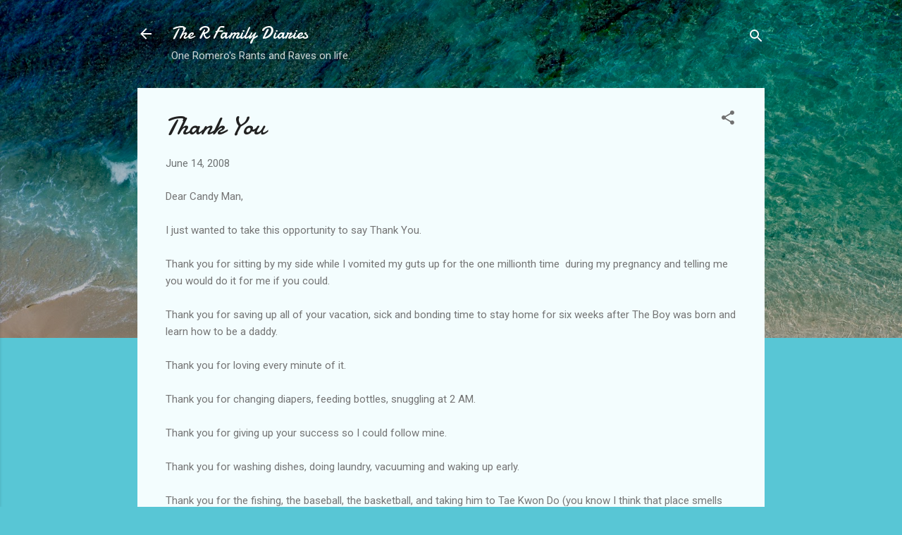

--- FILE ---
content_type: text/html; charset=UTF-8
request_url: http://www.onemomblogger.com/2008/06/thank-you.html
body_size: 29031
content:
<!DOCTYPE html>
<html dir='ltr' lang='en'>
<head>
<meta content='width=device-width, initial-scale=1' name='viewport'/>
<title>Thank You</title>
<meta content='text/html; charset=UTF-8' http-equiv='Content-Type'/>
<!-- Chrome, Firefox OS and Opera -->
<meta content='#58c6d5' name='theme-color'/>
<!-- Windows Phone -->
<meta content='#58c6d5' name='msapplication-navbutton-color'/>
<meta content='blogger' name='generator'/>
<link href='http://www.onemomblogger.com/favicon.ico' rel='icon' type='image/x-icon'/>
<link href='http://www.onemomblogger.com/2008/06/thank-you.html' rel='canonical'/>
<link rel="alternate" type="application/atom+xml" title="The R Family Diaries - Atom" href="http://www.onemomblogger.com/feeds/posts/default" />
<link rel="alternate" type="application/rss+xml" title="The R Family Diaries - RSS" href="http://www.onemomblogger.com/feeds/posts/default?alt=rss" />
<link rel="service.post" type="application/atom+xml" title="The R Family Diaries - Atom" href="https://www.blogger.com/feeds/882293509385562358/posts/default" />

<link rel="alternate" type="application/atom+xml" title="The R Family Diaries - Atom" href="http://www.onemomblogger.com/feeds/3975272637599673498/comments/default" />
<!--Can't find substitution for tag [blog.ieCssRetrofitLinks]-->
<meta content='http://www.onemomblogger.com/2008/06/thank-you.html' property='og:url'/>
<meta content='Thank You' property='og:title'/>
<meta content='Dear Candy Man, I just wanted to take this opportunity to say Thank You. Thank you for sitting by my side while I vomited my guts up for the...' property='og:description'/>
<style type='text/css'>@font-face{font-family:'Damion';font-style:normal;font-weight:400;font-display:swap;src:url(//fonts.gstatic.com/s/damion/v15/hv-XlzJ3KEUe_YZkZGw2EzJwV9J-.woff2)format('woff2');unicode-range:U+0100-02BA,U+02BD-02C5,U+02C7-02CC,U+02CE-02D7,U+02DD-02FF,U+0304,U+0308,U+0329,U+1D00-1DBF,U+1E00-1E9F,U+1EF2-1EFF,U+2020,U+20A0-20AB,U+20AD-20C0,U+2113,U+2C60-2C7F,U+A720-A7FF;}@font-face{font-family:'Damion';font-style:normal;font-weight:400;font-display:swap;src:url(//fonts.gstatic.com/s/damion/v15/hv-XlzJ3KEUe_YZkamw2EzJwVw.woff2)format('woff2');unicode-range:U+0000-00FF,U+0131,U+0152-0153,U+02BB-02BC,U+02C6,U+02DA,U+02DC,U+0304,U+0308,U+0329,U+2000-206F,U+20AC,U+2122,U+2191,U+2193,U+2212,U+2215,U+FEFF,U+FFFD;}@font-face{font-family:'Roboto';font-style:italic;font-weight:300;font-stretch:100%;font-display:swap;src:url(//fonts.gstatic.com/s/roboto/v50/KFOKCnqEu92Fr1Mu53ZEC9_Vu3r1gIhOszmOClHrs6ljXfMMLt_QuAX-k3Yi128m0kN2.woff2)format('woff2');unicode-range:U+0460-052F,U+1C80-1C8A,U+20B4,U+2DE0-2DFF,U+A640-A69F,U+FE2E-FE2F;}@font-face{font-family:'Roboto';font-style:italic;font-weight:300;font-stretch:100%;font-display:swap;src:url(//fonts.gstatic.com/s/roboto/v50/KFOKCnqEu92Fr1Mu53ZEC9_Vu3r1gIhOszmOClHrs6ljXfMMLt_QuAz-k3Yi128m0kN2.woff2)format('woff2');unicode-range:U+0301,U+0400-045F,U+0490-0491,U+04B0-04B1,U+2116;}@font-face{font-family:'Roboto';font-style:italic;font-weight:300;font-stretch:100%;font-display:swap;src:url(//fonts.gstatic.com/s/roboto/v50/KFOKCnqEu92Fr1Mu53ZEC9_Vu3r1gIhOszmOClHrs6ljXfMMLt_QuAT-k3Yi128m0kN2.woff2)format('woff2');unicode-range:U+1F00-1FFF;}@font-face{font-family:'Roboto';font-style:italic;font-weight:300;font-stretch:100%;font-display:swap;src:url(//fonts.gstatic.com/s/roboto/v50/KFOKCnqEu92Fr1Mu53ZEC9_Vu3r1gIhOszmOClHrs6ljXfMMLt_QuAv-k3Yi128m0kN2.woff2)format('woff2');unicode-range:U+0370-0377,U+037A-037F,U+0384-038A,U+038C,U+038E-03A1,U+03A3-03FF;}@font-face{font-family:'Roboto';font-style:italic;font-weight:300;font-stretch:100%;font-display:swap;src:url(//fonts.gstatic.com/s/roboto/v50/KFOKCnqEu92Fr1Mu53ZEC9_Vu3r1gIhOszmOClHrs6ljXfMMLt_QuHT-k3Yi128m0kN2.woff2)format('woff2');unicode-range:U+0302-0303,U+0305,U+0307-0308,U+0310,U+0312,U+0315,U+031A,U+0326-0327,U+032C,U+032F-0330,U+0332-0333,U+0338,U+033A,U+0346,U+034D,U+0391-03A1,U+03A3-03A9,U+03B1-03C9,U+03D1,U+03D5-03D6,U+03F0-03F1,U+03F4-03F5,U+2016-2017,U+2034-2038,U+203C,U+2040,U+2043,U+2047,U+2050,U+2057,U+205F,U+2070-2071,U+2074-208E,U+2090-209C,U+20D0-20DC,U+20E1,U+20E5-20EF,U+2100-2112,U+2114-2115,U+2117-2121,U+2123-214F,U+2190,U+2192,U+2194-21AE,U+21B0-21E5,U+21F1-21F2,U+21F4-2211,U+2213-2214,U+2216-22FF,U+2308-230B,U+2310,U+2319,U+231C-2321,U+2336-237A,U+237C,U+2395,U+239B-23B7,U+23D0,U+23DC-23E1,U+2474-2475,U+25AF,U+25B3,U+25B7,U+25BD,U+25C1,U+25CA,U+25CC,U+25FB,U+266D-266F,U+27C0-27FF,U+2900-2AFF,U+2B0E-2B11,U+2B30-2B4C,U+2BFE,U+3030,U+FF5B,U+FF5D,U+1D400-1D7FF,U+1EE00-1EEFF;}@font-face{font-family:'Roboto';font-style:italic;font-weight:300;font-stretch:100%;font-display:swap;src:url(//fonts.gstatic.com/s/roboto/v50/KFOKCnqEu92Fr1Mu53ZEC9_Vu3r1gIhOszmOClHrs6ljXfMMLt_QuGb-k3Yi128m0kN2.woff2)format('woff2');unicode-range:U+0001-000C,U+000E-001F,U+007F-009F,U+20DD-20E0,U+20E2-20E4,U+2150-218F,U+2190,U+2192,U+2194-2199,U+21AF,U+21E6-21F0,U+21F3,U+2218-2219,U+2299,U+22C4-22C6,U+2300-243F,U+2440-244A,U+2460-24FF,U+25A0-27BF,U+2800-28FF,U+2921-2922,U+2981,U+29BF,U+29EB,U+2B00-2BFF,U+4DC0-4DFF,U+FFF9-FFFB,U+10140-1018E,U+10190-1019C,U+101A0,U+101D0-101FD,U+102E0-102FB,U+10E60-10E7E,U+1D2C0-1D2D3,U+1D2E0-1D37F,U+1F000-1F0FF,U+1F100-1F1AD,U+1F1E6-1F1FF,U+1F30D-1F30F,U+1F315,U+1F31C,U+1F31E,U+1F320-1F32C,U+1F336,U+1F378,U+1F37D,U+1F382,U+1F393-1F39F,U+1F3A7-1F3A8,U+1F3AC-1F3AF,U+1F3C2,U+1F3C4-1F3C6,U+1F3CA-1F3CE,U+1F3D4-1F3E0,U+1F3ED,U+1F3F1-1F3F3,U+1F3F5-1F3F7,U+1F408,U+1F415,U+1F41F,U+1F426,U+1F43F,U+1F441-1F442,U+1F444,U+1F446-1F449,U+1F44C-1F44E,U+1F453,U+1F46A,U+1F47D,U+1F4A3,U+1F4B0,U+1F4B3,U+1F4B9,U+1F4BB,U+1F4BF,U+1F4C8-1F4CB,U+1F4D6,U+1F4DA,U+1F4DF,U+1F4E3-1F4E6,U+1F4EA-1F4ED,U+1F4F7,U+1F4F9-1F4FB,U+1F4FD-1F4FE,U+1F503,U+1F507-1F50B,U+1F50D,U+1F512-1F513,U+1F53E-1F54A,U+1F54F-1F5FA,U+1F610,U+1F650-1F67F,U+1F687,U+1F68D,U+1F691,U+1F694,U+1F698,U+1F6AD,U+1F6B2,U+1F6B9-1F6BA,U+1F6BC,U+1F6C6-1F6CF,U+1F6D3-1F6D7,U+1F6E0-1F6EA,U+1F6F0-1F6F3,U+1F6F7-1F6FC,U+1F700-1F7FF,U+1F800-1F80B,U+1F810-1F847,U+1F850-1F859,U+1F860-1F887,U+1F890-1F8AD,U+1F8B0-1F8BB,U+1F8C0-1F8C1,U+1F900-1F90B,U+1F93B,U+1F946,U+1F984,U+1F996,U+1F9E9,U+1FA00-1FA6F,U+1FA70-1FA7C,U+1FA80-1FA89,U+1FA8F-1FAC6,U+1FACE-1FADC,U+1FADF-1FAE9,U+1FAF0-1FAF8,U+1FB00-1FBFF;}@font-face{font-family:'Roboto';font-style:italic;font-weight:300;font-stretch:100%;font-display:swap;src:url(//fonts.gstatic.com/s/roboto/v50/KFOKCnqEu92Fr1Mu53ZEC9_Vu3r1gIhOszmOClHrs6ljXfMMLt_QuAf-k3Yi128m0kN2.woff2)format('woff2');unicode-range:U+0102-0103,U+0110-0111,U+0128-0129,U+0168-0169,U+01A0-01A1,U+01AF-01B0,U+0300-0301,U+0303-0304,U+0308-0309,U+0323,U+0329,U+1EA0-1EF9,U+20AB;}@font-face{font-family:'Roboto';font-style:italic;font-weight:300;font-stretch:100%;font-display:swap;src:url(//fonts.gstatic.com/s/roboto/v50/KFOKCnqEu92Fr1Mu53ZEC9_Vu3r1gIhOszmOClHrs6ljXfMMLt_QuAb-k3Yi128m0kN2.woff2)format('woff2');unicode-range:U+0100-02BA,U+02BD-02C5,U+02C7-02CC,U+02CE-02D7,U+02DD-02FF,U+0304,U+0308,U+0329,U+1D00-1DBF,U+1E00-1E9F,U+1EF2-1EFF,U+2020,U+20A0-20AB,U+20AD-20C0,U+2113,U+2C60-2C7F,U+A720-A7FF;}@font-face{font-family:'Roboto';font-style:italic;font-weight:300;font-stretch:100%;font-display:swap;src:url(//fonts.gstatic.com/s/roboto/v50/KFOKCnqEu92Fr1Mu53ZEC9_Vu3r1gIhOszmOClHrs6ljXfMMLt_QuAj-k3Yi128m0g.woff2)format('woff2');unicode-range:U+0000-00FF,U+0131,U+0152-0153,U+02BB-02BC,U+02C6,U+02DA,U+02DC,U+0304,U+0308,U+0329,U+2000-206F,U+20AC,U+2122,U+2191,U+2193,U+2212,U+2215,U+FEFF,U+FFFD;}@font-face{font-family:'Roboto';font-style:normal;font-weight:400;font-stretch:100%;font-display:swap;src:url(//fonts.gstatic.com/s/roboto/v50/KFOMCnqEu92Fr1ME7kSn66aGLdTylUAMQXC89YmC2DPNWubEbVmZiAr0klQmz24O0g.woff2)format('woff2');unicode-range:U+0460-052F,U+1C80-1C8A,U+20B4,U+2DE0-2DFF,U+A640-A69F,U+FE2E-FE2F;}@font-face{font-family:'Roboto';font-style:normal;font-weight:400;font-stretch:100%;font-display:swap;src:url(//fonts.gstatic.com/s/roboto/v50/KFOMCnqEu92Fr1ME7kSn66aGLdTylUAMQXC89YmC2DPNWubEbVmQiAr0klQmz24O0g.woff2)format('woff2');unicode-range:U+0301,U+0400-045F,U+0490-0491,U+04B0-04B1,U+2116;}@font-face{font-family:'Roboto';font-style:normal;font-weight:400;font-stretch:100%;font-display:swap;src:url(//fonts.gstatic.com/s/roboto/v50/KFOMCnqEu92Fr1ME7kSn66aGLdTylUAMQXC89YmC2DPNWubEbVmYiAr0klQmz24O0g.woff2)format('woff2');unicode-range:U+1F00-1FFF;}@font-face{font-family:'Roboto';font-style:normal;font-weight:400;font-stretch:100%;font-display:swap;src:url(//fonts.gstatic.com/s/roboto/v50/KFOMCnqEu92Fr1ME7kSn66aGLdTylUAMQXC89YmC2DPNWubEbVmXiAr0klQmz24O0g.woff2)format('woff2');unicode-range:U+0370-0377,U+037A-037F,U+0384-038A,U+038C,U+038E-03A1,U+03A3-03FF;}@font-face{font-family:'Roboto';font-style:normal;font-weight:400;font-stretch:100%;font-display:swap;src:url(//fonts.gstatic.com/s/roboto/v50/KFOMCnqEu92Fr1ME7kSn66aGLdTylUAMQXC89YmC2DPNWubEbVnoiAr0klQmz24O0g.woff2)format('woff2');unicode-range:U+0302-0303,U+0305,U+0307-0308,U+0310,U+0312,U+0315,U+031A,U+0326-0327,U+032C,U+032F-0330,U+0332-0333,U+0338,U+033A,U+0346,U+034D,U+0391-03A1,U+03A3-03A9,U+03B1-03C9,U+03D1,U+03D5-03D6,U+03F0-03F1,U+03F4-03F5,U+2016-2017,U+2034-2038,U+203C,U+2040,U+2043,U+2047,U+2050,U+2057,U+205F,U+2070-2071,U+2074-208E,U+2090-209C,U+20D0-20DC,U+20E1,U+20E5-20EF,U+2100-2112,U+2114-2115,U+2117-2121,U+2123-214F,U+2190,U+2192,U+2194-21AE,U+21B0-21E5,U+21F1-21F2,U+21F4-2211,U+2213-2214,U+2216-22FF,U+2308-230B,U+2310,U+2319,U+231C-2321,U+2336-237A,U+237C,U+2395,U+239B-23B7,U+23D0,U+23DC-23E1,U+2474-2475,U+25AF,U+25B3,U+25B7,U+25BD,U+25C1,U+25CA,U+25CC,U+25FB,U+266D-266F,U+27C0-27FF,U+2900-2AFF,U+2B0E-2B11,U+2B30-2B4C,U+2BFE,U+3030,U+FF5B,U+FF5D,U+1D400-1D7FF,U+1EE00-1EEFF;}@font-face{font-family:'Roboto';font-style:normal;font-weight:400;font-stretch:100%;font-display:swap;src:url(//fonts.gstatic.com/s/roboto/v50/KFOMCnqEu92Fr1ME7kSn66aGLdTylUAMQXC89YmC2DPNWubEbVn6iAr0klQmz24O0g.woff2)format('woff2');unicode-range:U+0001-000C,U+000E-001F,U+007F-009F,U+20DD-20E0,U+20E2-20E4,U+2150-218F,U+2190,U+2192,U+2194-2199,U+21AF,U+21E6-21F0,U+21F3,U+2218-2219,U+2299,U+22C4-22C6,U+2300-243F,U+2440-244A,U+2460-24FF,U+25A0-27BF,U+2800-28FF,U+2921-2922,U+2981,U+29BF,U+29EB,U+2B00-2BFF,U+4DC0-4DFF,U+FFF9-FFFB,U+10140-1018E,U+10190-1019C,U+101A0,U+101D0-101FD,U+102E0-102FB,U+10E60-10E7E,U+1D2C0-1D2D3,U+1D2E0-1D37F,U+1F000-1F0FF,U+1F100-1F1AD,U+1F1E6-1F1FF,U+1F30D-1F30F,U+1F315,U+1F31C,U+1F31E,U+1F320-1F32C,U+1F336,U+1F378,U+1F37D,U+1F382,U+1F393-1F39F,U+1F3A7-1F3A8,U+1F3AC-1F3AF,U+1F3C2,U+1F3C4-1F3C6,U+1F3CA-1F3CE,U+1F3D4-1F3E0,U+1F3ED,U+1F3F1-1F3F3,U+1F3F5-1F3F7,U+1F408,U+1F415,U+1F41F,U+1F426,U+1F43F,U+1F441-1F442,U+1F444,U+1F446-1F449,U+1F44C-1F44E,U+1F453,U+1F46A,U+1F47D,U+1F4A3,U+1F4B0,U+1F4B3,U+1F4B9,U+1F4BB,U+1F4BF,U+1F4C8-1F4CB,U+1F4D6,U+1F4DA,U+1F4DF,U+1F4E3-1F4E6,U+1F4EA-1F4ED,U+1F4F7,U+1F4F9-1F4FB,U+1F4FD-1F4FE,U+1F503,U+1F507-1F50B,U+1F50D,U+1F512-1F513,U+1F53E-1F54A,U+1F54F-1F5FA,U+1F610,U+1F650-1F67F,U+1F687,U+1F68D,U+1F691,U+1F694,U+1F698,U+1F6AD,U+1F6B2,U+1F6B9-1F6BA,U+1F6BC,U+1F6C6-1F6CF,U+1F6D3-1F6D7,U+1F6E0-1F6EA,U+1F6F0-1F6F3,U+1F6F7-1F6FC,U+1F700-1F7FF,U+1F800-1F80B,U+1F810-1F847,U+1F850-1F859,U+1F860-1F887,U+1F890-1F8AD,U+1F8B0-1F8BB,U+1F8C0-1F8C1,U+1F900-1F90B,U+1F93B,U+1F946,U+1F984,U+1F996,U+1F9E9,U+1FA00-1FA6F,U+1FA70-1FA7C,U+1FA80-1FA89,U+1FA8F-1FAC6,U+1FACE-1FADC,U+1FADF-1FAE9,U+1FAF0-1FAF8,U+1FB00-1FBFF;}@font-face{font-family:'Roboto';font-style:normal;font-weight:400;font-stretch:100%;font-display:swap;src:url(//fonts.gstatic.com/s/roboto/v50/KFOMCnqEu92Fr1ME7kSn66aGLdTylUAMQXC89YmC2DPNWubEbVmbiAr0klQmz24O0g.woff2)format('woff2');unicode-range:U+0102-0103,U+0110-0111,U+0128-0129,U+0168-0169,U+01A0-01A1,U+01AF-01B0,U+0300-0301,U+0303-0304,U+0308-0309,U+0323,U+0329,U+1EA0-1EF9,U+20AB;}@font-face{font-family:'Roboto';font-style:normal;font-weight:400;font-stretch:100%;font-display:swap;src:url(//fonts.gstatic.com/s/roboto/v50/KFOMCnqEu92Fr1ME7kSn66aGLdTylUAMQXC89YmC2DPNWubEbVmaiAr0klQmz24O0g.woff2)format('woff2');unicode-range:U+0100-02BA,U+02BD-02C5,U+02C7-02CC,U+02CE-02D7,U+02DD-02FF,U+0304,U+0308,U+0329,U+1D00-1DBF,U+1E00-1E9F,U+1EF2-1EFF,U+2020,U+20A0-20AB,U+20AD-20C0,U+2113,U+2C60-2C7F,U+A720-A7FF;}@font-face{font-family:'Roboto';font-style:normal;font-weight:400;font-stretch:100%;font-display:swap;src:url(//fonts.gstatic.com/s/roboto/v50/KFOMCnqEu92Fr1ME7kSn66aGLdTylUAMQXC89YmC2DPNWubEbVmUiAr0klQmz24.woff2)format('woff2');unicode-range:U+0000-00FF,U+0131,U+0152-0153,U+02BB-02BC,U+02C6,U+02DA,U+02DC,U+0304,U+0308,U+0329,U+2000-206F,U+20AC,U+2122,U+2191,U+2193,U+2212,U+2215,U+FEFF,U+FFFD;}</style>
<style id='page-skin-1' type='text/css'><!--
/*! normalize.css v3.0.1 | MIT License | git.io/normalize */html{font-family:sans-serif;-ms-text-size-adjust:100%;-webkit-text-size-adjust:100%}body{margin:0}article,aside,details,figcaption,figure,footer,header,hgroup,main,nav,section,summary{display:block}audio,canvas,progress,video{display:inline-block;vertical-align:baseline}audio:not([controls]){display:none;height:0}[hidden],template{display:none}a{background:transparent}a:active,a:hover{outline:0}abbr[title]{border-bottom:1px dotted}b,strong{font-weight:bold}dfn{font-style:italic}h1{font-size:2em;margin:.67em 0}mark{background:#ff0;color:#000}small{font-size:80%}sub,sup{font-size:75%;line-height:0;position:relative;vertical-align:baseline}sup{top:-0.5em}sub{bottom:-0.25em}img{border:0}svg:not(:root){overflow:hidden}figure{margin:1em 40px}hr{-moz-box-sizing:content-box;box-sizing:content-box;height:0}pre{overflow:auto}code,kbd,pre,samp{font-family:monospace,monospace;font-size:1em}button,input,optgroup,select,textarea{color:inherit;font:inherit;margin:0}button{overflow:visible}button,select{text-transform:none}button,html input[type="button"],input[type="reset"],input[type="submit"]{-webkit-appearance:button;cursor:pointer}button[disabled],html input[disabled]{cursor:default}button::-moz-focus-inner,input::-moz-focus-inner{border:0;padding:0}input{line-height:normal}input[type="checkbox"],input[type="radio"]{box-sizing:border-box;padding:0}input[type="number"]::-webkit-inner-spin-button,input[type="number"]::-webkit-outer-spin-button{height:auto}input[type="search"]{-webkit-appearance:textfield;-moz-box-sizing:content-box;-webkit-box-sizing:content-box;box-sizing:content-box}input[type="search"]::-webkit-search-cancel-button,input[type="search"]::-webkit-search-decoration{-webkit-appearance:none}fieldset{border:1px solid #c0c0c0;margin:0 2px;padding:.35em .625em .75em}legend{border:0;padding:0}textarea{overflow:auto}optgroup{font-weight:bold}table{border-collapse:collapse;border-spacing:0}td,th{padding:0}
/*!************************************************
* Blogger Template Style
* Name: Contempo
**************************************************/
body{
overflow-wrap:break-word;
word-break:break-word;
word-wrap:break-word
}
.hidden{
display:none
}
.invisible{
visibility:hidden
}
.container::after,.float-container::after{
clear:both;
content:"";
display:table
}
.clearboth{
clear:both
}
#comments .comment .comment-actions,.subscribe-popup .FollowByEmail .follow-by-email-submit,.widget.Profile .profile-link,.widget.Profile .profile-link.visit-profile{
background:0 0;
border:0;
box-shadow:none;
color:#37afc0;
cursor:pointer;
font-size:14px;
font-weight:700;
outline:0;
text-decoration:none;
text-transform:uppercase;
width:auto
}
.dim-overlay{
background-color:rgba(0,0,0,.54);
height:100vh;
left:0;
position:fixed;
top:0;
width:100%
}
#sharing-dim-overlay{
background-color:transparent
}
input::-ms-clear{
display:none
}
.blogger-logo,.svg-icon-24.blogger-logo{
fill:#ff9800;
opacity:1
}
.loading-spinner-large{
-webkit-animation:mspin-rotate 1.568s infinite linear;
animation:mspin-rotate 1.568s infinite linear;
height:48px;
overflow:hidden;
position:absolute;
width:48px;
z-index:200
}
.loading-spinner-large>div{
-webkit-animation:mspin-revrot 5332ms infinite steps(4);
animation:mspin-revrot 5332ms infinite steps(4)
}
.loading-spinner-large>div>div{
-webkit-animation:mspin-singlecolor-large-film 1333ms infinite steps(81);
animation:mspin-singlecolor-large-film 1333ms infinite steps(81);
background-size:100%;
height:48px;
width:3888px
}
.mspin-black-large>div>div,.mspin-grey_54-large>div>div{
background-image:url(https://www.blogblog.com/indie/mspin_black_large.svg)
}
.mspin-white-large>div>div{
background-image:url(https://www.blogblog.com/indie/mspin_white_large.svg)
}
.mspin-grey_54-large{
opacity:.54
}
@-webkit-keyframes mspin-singlecolor-large-film{
from{
-webkit-transform:translateX(0);
transform:translateX(0)
}
to{
-webkit-transform:translateX(-3888px);
transform:translateX(-3888px)
}
}
@keyframes mspin-singlecolor-large-film{
from{
-webkit-transform:translateX(0);
transform:translateX(0)
}
to{
-webkit-transform:translateX(-3888px);
transform:translateX(-3888px)
}
}
@-webkit-keyframes mspin-rotate{
from{
-webkit-transform:rotate(0);
transform:rotate(0)
}
to{
-webkit-transform:rotate(360deg);
transform:rotate(360deg)
}
}
@keyframes mspin-rotate{
from{
-webkit-transform:rotate(0);
transform:rotate(0)
}
to{
-webkit-transform:rotate(360deg);
transform:rotate(360deg)
}
}
@-webkit-keyframes mspin-revrot{
from{
-webkit-transform:rotate(0);
transform:rotate(0)
}
to{
-webkit-transform:rotate(-360deg);
transform:rotate(-360deg)
}
}
@keyframes mspin-revrot{
from{
-webkit-transform:rotate(0);
transform:rotate(0)
}
to{
-webkit-transform:rotate(-360deg);
transform:rotate(-360deg)
}
}
.skip-navigation{
background-color:#fff;
box-sizing:border-box;
color:#000;
display:block;
height:0;
left:0;
line-height:50px;
overflow:hidden;
padding-top:0;
position:fixed;
text-align:center;
top:0;
-webkit-transition:box-shadow .3s,height .3s,padding-top .3s;
transition:box-shadow .3s,height .3s,padding-top .3s;
width:100%;
z-index:900
}
.skip-navigation:focus{
box-shadow:0 4px 5px 0 rgba(0,0,0,.14),0 1px 10px 0 rgba(0,0,0,.12),0 2px 4px -1px rgba(0,0,0,.2);
height:50px
}
#main{
outline:0
}
.main-heading{
position:absolute;
clip:rect(1px,1px,1px,1px);
padding:0;
border:0;
height:1px;
width:1px;
overflow:hidden
}
.Attribution{
margin-top:1em;
text-align:center
}
.Attribution .blogger img,.Attribution .blogger svg{
vertical-align:bottom
}
.Attribution .blogger img{
margin-right:.5em
}
.Attribution div{
line-height:24px;
margin-top:.5em
}
.Attribution .copyright,.Attribution .image-attribution{
font-size:.7em;
margin-top:1.5em
}
.BLOG_mobile_video_class{
display:none
}
.bg-photo{
background-attachment:scroll!important
}
body .CSS_LIGHTBOX{
z-index:900
}
.extendable .show-less,.extendable .show-more{
border-color:#37afc0;
color:#37afc0;
margin-top:8px
}
.extendable .show-less.hidden,.extendable .show-more.hidden{
display:none
}
.inline-ad{
display:none;
max-width:100%;
overflow:hidden
}
.adsbygoogle{
display:block
}
#cookieChoiceInfo{
bottom:0;
top:auto
}
iframe.b-hbp-video{
border:0
}
.post-body img{
max-width:100%
}
.post-body iframe{
max-width:100%
}
.post-body a[imageanchor="1"]{
display:inline-block
}
.byline{
margin-right:1em
}
.byline:last-child{
margin-right:0
}
.link-copied-dialog{
max-width:520px;
outline:0
}
.link-copied-dialog .modal-dialog-buttons{
margin-top:8px
}
.link-copied-dialog .goog-buttonset-default{
background:0 0;
border:0
}
.link-copied-dialog .goog-buttonset-default:focus{
outline:0
}
.paging-control-container{
margin-bottom:16px
}
.paging-control-container .paging-control{
display:inline-block
}
.paging-control-container .comment-range-text::after,.paging-control-container .paging-control{
color:#37afc0
}
.paging-control-container .comment-range-text,.paging-control-container .paging-control{
margin-right:8px
}
.paging-control-container .comment-range-text::after,.paging-control-container .paging-control::after{
content:"\b7";
cursor:default;
padding-left:8px;
pointer-events:none
}
.paging-control-container .comment-range-text:last-child::after,.paging-control-container .paging-control:last-child::after{
content:none
}
.byline.reactions iframe{
height:20px
}
.b-notification{
color:#000;
background-color:#fff;
border-bottom:solid 1px #000;
box-sizing:border-box;
padding:16px 32px;
text-align:center
}
.b-notification.visible{
-webkit-transition:margin-top .3s cubic-bezier(.4,0,.2,1);
transition:margin-top .3s cubic-bezier(.4,0,.2,1)
}
.b-notification.invisible{
position:absolute
}
.b-notification-close{
position:absolute;
right:8px;
top:8px
}
.no-posts-message{
line-height:40px;
text-align:center
}
@media screen and (max-width:800px){
body.item-view .post-body a[imageanchor="1"][style*="float: left;"],body.item-view .post-body a[imageanchor="1"][style*="float: right;"]{
float:none!important;
clear:none!important
}
body.item-view .post-body a[imageanchor="1"] img{
display:block;
height:auto;
margin:0 auto
}
body.item-view .post-body>.separator:first-child>a[imageanchor="1"]:first-child{
margin-top:20px
}
.post-body a[imageanchor]{
display:block
}
body.item-view .post-body a[imageanchor="1"]{
margin-left:0!important;
margin-right:0!important
}
body.item-view .post-body a[imageanchor="1"]+a[imageanchor="1"]{
margin-top:16px
}
}
.item-control{
display:none
}
#comments{
border-top:1px dashed rgba(0,0,0,.54);
margin-top:20px;
padding:20px
}
#comments .comment-thread ol{
margin:0;
padding-left:0;
padding-left:0
}
#comments .comment .comment-replybox-single,#comments .comment-thread .comment-replies{
margin-left:60px
}
#comments .comment-thread .thread-count{
display:none
}
#comments .comment{
list-style-type:none;
padding:0 0 30px;
position:relative
}
#comments .comment .comment{
padding-bottom:8px
}
.comment .avatar-image-container{
position:absolute
}
.comment .avatar-image-container img{
border-radius:50%
}
.avatar-image-container svg,.comment .avatar-image-container .avatar-icon{
border-radius:50%;
border:solid 1px #707070;
box-sizing:border-box;
fill:#707070;
height:35px;
margin:0;
padding:7px;
width:35px
}
.comment .comment-block{
margin-top:10px;
margin-left:60px;
padding-bottom:0
}
#comments .comment-author-header-wrapper{
margin-left:40px
}
#comments .comment .thread-expanded .comment-block{
padding-bottom:20px
}
#comments .comment .comment-header .user,#comments .comment .comment-header .user a{
color:#212121;
font-style:normal;
font-weight:700
}
#comments .comment .comment-actions{
bottom:0;
margin-bottom:15px;
position:absolute
}
#comments .comment .comment-actions>*{
margin-right:8px
}
#comments .comment .comment-header .datetime{
bottom:0;
color:rgba(33,33,33,.54);
display:inline-block;
font-size:13px;
font-style:italic;
margin-left:8px
}
#comments .comment .comment-footer .comment-timestamp a,#comments .comment .comment-header .datetime a{
color:rgba(33,33,33,.54)
}
#comments .comment .comment-content,.comment .comment-body{
margin-top:12px;
word-break:break-word
}
.comment-body{
margin-bottom:12px
}
#comments.embed[data-num-comments="0"]{
border:0;
margin-top:0;
padding-top:0
}
#comments.embed[data-num-comments="0"] #comment-post-message,#comments.embed[data-num-comments="0"] div.comment-form>p,#comments.embed[data-num-comments="0"] p.comment-footer{
display:none
}
#comment-editor-src{
display:none
}
.comments .comments-content .loadmore.loaded{
max-height:0;
opacity:0;
overflow:hidden
}
.extendable .remaining-items{
height:0;
overflow:hidden;
-webkit-transition:height .3s cubic-bezier(.4,0,.2,1);
transition:height .3s cubic-bezier(.4,0,.2,1)
}
.extendable .remaining-items.expanded{
height:auto
}
.svg-icon-24,.svg-icon-24-button{
cursor:pointer;
height:24px;
width:24px;
min-width:24px
}
.touch-icon{
margin:-12px;
padding:12px
}
.touch-icon:active,.touch-icon:focus{
background-color:rgba(153,153,153,.4);
border-radius:50%
}
svg:not(:root).touch-icon{
overflow:visible
}
html[dir=rtl] .rtl-reversible-icon{
-webkit-transform:scaleX(-1);
-ms-transform:scaleX(-1);
transform:scaleX(-1)
}
.svg-icon-24-button,.touch-icon-button{
background:0 0;
border:0;
margin:0;
outline:0;
padding:0
}
.touch-icon-button .touch-icon:active,.touch-icon-button .touch-icon:focus{
background-color:transparent
}
.touch-icon-button:active .touch-icon,.touch-icon-button:focus .touch-icon{
background-color:rgba(153,153,153,.4);
border-radius:50%
}
.Profile .default-avatar-wrapper .avatar-icon{
border-radius:50%;
border:solid 1px #707070;
box-sizing:border-box;
fill:#707070;
margin:0
}
.Profile .individual .default-avatar-wrapper .avatar-icon{
padding:25px
}
.Profile .individual .avatar-icon,.Profile .individual .profile-img{
height:120px;
width:120px
}
.Profile .team .default-avatar-wrapper .avatar-icon{
padding:8px
}
.Profile .team .avatar-icon,.Profile .team .default-avatar-wrapper,.Profile .team .profile-img{
height:40px;
width:40px
}
.snippet-container{
margin:0;
position:relative;
overflow:hidden
}
.snippet-fade{
bottom:0;
box-sizing:border-box;
position:absolute;
width:96px
}
.snippet-fade{
right:0
}
.snippet-fade:after{
content:"\2026"
}
.snippet-fade:after{
float:right
}
.post-bottom{
-webkit-box-align:center;
-webkit-align-items:center;
-ms-flex-align:center;
align-items:center;
display:-webkit-box;
display:-webkit-flex;
display:-ms-flexbox;
display:flex;
-webkit-flex-wrap:wrap;
-ms-flex-wrap:wrap;
flex-wrap:wrap
}
.post-footer{
-webkit-box-flex:1;
-webkit-flex:1 1 auto;
-ms-flex:1 1 auto;
flex:1 1 auto;
-webkit-flex-wrap:wrap;
-ms-flex-wrap:wrap;
flex-wrap:wrap;
-webkit-box-ordinal-group:2;
-webkit-order:1;
-ms-flex-order:1;
order:1
}
.post-footer>*{
-webkit-box-flex:0;
-webkit-flex:0 1 auto;
-ms-flex:0 1 auto;
flex:0 1 auto
}
.post-footer .byline:last-child{
margin-right:1em
}
.jump-link{
-webkit-box-flex:0;
-webkit-flex:0 0 auto;
-ms-flex:0 0 auto;
flex:0 0 auto;
-webkit-box-ordinal-group:3;
-webkit-order:2;
-ms-flex-order:2;
order:2
}
.centered-top-container.sticky{
left:0;
position:fixed;
right:0;
top:0;
width:auto;
z-index:50;
-webkit-transition-property:opacity,-webkit-transform;
transition-property:opacity,-webkit-transform;
transition-property:transform,opacity;
transition-property:transform,opacity,-webkit-transform;
-webkit-transition-duration:.2s;
transition-duration:.2s;
-webkit-transition-timing-function:cubic-bezier(.4,0,.2,1);
transition-timing-function:cubic-bezier(.4,0,.2,1)
}
.centered-top-placeholder{
display:none
}
.collapsed-header .centered-top-placeholder{
display:block
}
.centered-top-container .Header .replaced h1,.centered-top-placeholder .Header .replaced h1{
display:none
}
.centered-top-container.sticky .Header .replaced h1{
display:block
}
.centered-top-container.sticky .Header .header-widget{
background:0 0
}
.centered-top-container.sticky .Header .header-image-wrapper{
display:none
}
.centered-top-container img,.centered-top-placeholder img{
max-width:100%
}
.collapsible{
-webkit-transition:height .3s cubic-bezier(.4,0,.2,1);
transition:height .3s cubic-bezier(.4,0,.2,1)
}
.collapsible,.collapsible>summary{
display:block;
overflow:hidden
}
.collapsible>:not(summary){
display:none
}
.collapsible[open]>:not(summary){
display:block
}
.collapsible:focus,.collapsible>summary:focus{
outline:0
}
.collapsible>summary{
cursor:pointer;
display:block;
padding:0
}
.collapsible:focus>summary,.collapsible>summary:focus{
background-color:transparent
}
.collapsible>summary::-webkit-details-marker{
display:none
}
.collapsible-title{
-webkit-box-align:center;
-webkit-align-items:center;
-ms-flex-align:center;
align-items:center;
display:-webkit-box;
display:-webkit-flex;
display:-ms-flexbox;
display:flex
}
.collapsible-title .title{
-webkit-box-flex:1;
-webkit-flex:1 1 auto;
-ms-flex:1 1 auto;
flex:1 1 auto;
-webkit-box-ordinal-group:1;
-webkit-order:0;
-ms-flex-order:0;
order:0;
overflow:hidden;
text-overflow:ellipsis;
white-space:nowrap
}
.collapsible-title .chevron-down,.collapsible[open] .collapsible-title .chevron-up{
display:block
}
.collapsible-title .chevron-up,.collapsible[open] .collapsible-title .chevron-down{
display:none
}
.flat-button{
cursor:pointer;
display:inline-block;
font-weight:700;
text-transform:uppercase;
border-radius:2px;
padding:8px;
margin:-8px
}
.flat-icon-button{
background:0 0;
border:0;
margin:0;
outline:0;
padding:0;
margin:-12px;
padding:12px;
cursor:pointer;
box-sizing:content-box;
display:inline-block;
line-height:0
}
.flat-icon-button,.flat-icon-button .splash-wrapper{
border-radius:50%
}
.flat-icon-button .splash.animate{
-webkit-animation-duration:.3s;
animation-duration:.3s
}
.overflowable-container{
max-height:46px;
overflow:hidden;
position:relative
}
.overflow-button{
cursor:pointer
}
#overflowable-dim-overlay{
background:0 0
}
.overflow-popup{
box-shadow:0 2px 2px 0 rgba(0,0,0,.14),0 3px 1px -2px rgba(0,0,0,.2),0 1px 5px 0 rgba(0,0,0,.12);
background-color:#f3fdfe;
left:0;
max-width:calc(100% - 32px);
position:absolute;
top:0;
visibility:hidden;
z-index:101
}
.overflow-popup ul{
list-style:none
}
.overflow-popup .tabs li,.overflow-popup li{
display:block;
height:auto
}
.overflow-popup .tabs li{
padding-left:0;
padding-right:0
}
.overflow-button.hidden,.overflow-popup .tabs li.hidden,.overflow-popup li.hidden{
display:none
}
.pill-button{
background:0 0;
border:1px solid;
border-radius:12px;
cursor:pointer;
display:inline-block;
padding:4px 16px;
text-transform:uppercase
}
.ripple{
position:relative
}
.ripple>*{
z-index:1
}
.splash-wrapper{
bottom:0;
left:0;
overflow:hidden;
pointer-events:none;
position:absolute;
right:0;
top:0;
z-index:0
}
.splash{
background:#ccc;
border-radius:100%;
display:block;
opacity:.6;
position:absolute;
-webkit-transform:scale(0);
-ms-transform:scale(0);
transform:scale(0)
}
.splash.animate{
-webkit-animation:ripple-effect .4s linear;
animation:ripple-effect .4s linear
}
@-webkit-keyframes ripple-effect{
100%{
opacity:0;
-webkit-transform:scale(2.5);
transform:scale(2.5)
}
}
@keyframes ripple-effect{
100%{
opacity:0;
-webkit-transform:scale(2.5);
transform:scale(2.5)
}
}
.search{
display:-webkit-box;
display:-webkit-flex;
display:-ms-flexbox;
display:flex;
line-height:24px;
width:24px
}
.search.focused{
width:100%
}
.search.focused .section{
width:100%
}
.search form{
z-index:101
}
.search h3{
display:none
}
.search form{
display:-webkit-box;
display:-webkit-flex;
display:-ms-flexbox;
display:flex;
-webkit-box-flex:1;
-webkit-flex:1 0 0;
-ms-flex:1 0 0px;
flex:1 0 0;
border-bottom:solid 1px transparent;
padding-bottom:8px
}
.search form>*{
display:none
}
.search.focused form>*{
display:block
}
.search .search-input label{
display:none
}
.centered-top-placeholder.cloned .search form{
z-index:30
}
.search.focused form{
border-color:#ffffff;
position:relative;
width:auto
}
.collapsed-header .centered-top-container .search.focused form{
border-bottom-color:transparent
}
.search-expand{
-webkit-box-flex:0;
-webkit-flex:0 0 auto;
-ms-flex:0 0 auto;
flex:0 0 auto
}
.search-expand-text{
display:none
}
.search-close{
display:inline;
vertical-align:middle
}
.search-input{
-webkit-box-flex:1;
-webkit-flex:1 0 1px;
-ms-flex:1 0 1px;
flex:1 0 1px
}
.search-input input{
background:0 0;
border:0;
box-sizing:border-box;
color:#ffffff;
display:inline-block;
outline:0;
width:calc(100% - 48px)
}
.search-input input.no-cursor{
color:transparent;
text-shadow:0 0 0 #ffffff
}
.collapsed-header .centered-top-container .search-action,.collapsed-header .centered-top-container .search-input input{
color:#212121
}
.collapsed-header .centered-top-container .search-input input.no-cursor{
color:transparent;
text-shadow:0 0 0 #212121
}
.collapsed-header .centered-top-container .search-input input.no-cursor:focus,.search-input input.no-cursor:focus{
outline:0
}
.search-focused>*{
visibility:hidden
}
.search-focused .search,.search-focused .search-icon{
visibility:visible
}
.search.focused .search-action{
display:block
}
.search.focused .search-action:disabled{
opacity:.3
}
.widget.Sharing .sharing-button{
display:none
}
.widget.Sharing .sharing-buttons li{
padding:0
}
.widget.Sharing .sharing-buttons li span{
display:none
}
.post-share-buttons{
position:relative
}
.centered-bottom .share-buttons .svg-icon-24,.share-buttons .svg-icon-24{
fill:#707070
}
.sharing-open.touch-icon-button:active .touch-icon,.sharing-open.touch-icon-button:focus .touch-icon{
background-color:transparent
}
.share-buttons{
background-color:#f3fdfe;
border-radius:2px;
box-shadow:0 2px 2px 0 rgba(0,0,0,.14),0 3px 1px -2px rgba(0,0,0,.2),0 1px 5px 0 rgba(0,0,0,.12);
color:#212121;
list-style:none;
margin:0;
padding:8px 0;
position:absolute;
top:-11px;
min-width:200px;
z-index:101
}
.share-buttons.hidden{
display:none
}
.sharing-button{
background:0 0;
border:0;
margin:0;
outline:0;
padding:0;
cursor:pointer
}
.share-buttons li{
margin:0;
height:48px
}
.share-buttons li:last-child{
margin-bottom:0
}
.share-buttons li .sharing-platform-button{
box-sizing:border-box;
cursor:pointer;
display:block;
height:100%;
margin-bottom:0;
padding:0 16px;
position:relative;
width:100%
}
.share-buttons li .sharing-platform-button:focus,.share-buttons li .sharing-platform-button:hover{
background-color:rgba(128,128,128,.1);
outline:0
}
.share-buttons li svg[class*=" sharing-"],.share-buttons li svg[class^=sharing-]{
position:absolute;
top:10px
}
.share-buttons li span.sharing-platform-button{
position:relative;
top:0
}
.share-buttons li .platform-sharing-text{
display:block;
font-size:16px;
line-height:48px;
white-space:nowrap
}
.share-buttons li .platform-sharing-text{
margin-left:56px
}
.sidebar-container{
background-color:#f3fdfe;
max-width:284px;
overflow-y:auto;
-webkit-transition-property:-webkit-transform;
transition-property:-webkit-transform;
transition-property:transform;
transition-property:transform,-webkit-transform;
-webkit-transition-duration:.3s;
transition-duration:.3s;
-webkit-transition-timing-function:cubic-bezier(0,0,.2,1);
transition-timing-function:cubic-bezier(0,0,.2,1);
width:284px;
z-index:101;
-webkit-overflow-scrolling:touch
}
.sidebar-container .navigation{
line-height:0;
padding:16px
}
.sidebar-container .sidebar-back{
cursor:pointer
}
.sidebar-container .widget{
background:0 0;
margin:0 16px;
padding:16px 0
}
.sidebar-container .widget .title{
color:#212121;
margin:0
}
.sidebar-container .widget ul{
list-style:none;
margin:0;
padding:0
}
.sidebar-container .widget ul ul{
margin-left:1em
}
.sidebar-container .widget li{
font-size:16px;
line-height:normal
}
.sidebar-container .widget+.widget{
border-top:1px dashed #cccccc
}
.BlogArchive li{
margin:16px 0
}
.BlogArchive li:last-child{
margin-bottom:0
}
.Label li a{
display:inline-block
}
.BlogArchive .post-count,.Label .label-count{
float:right;
margin-left:.25em
}
.BlogArchive .post-count::before,.Label .label-count::before{
content:"("
}
.BlogArchive .post-count::after,.Label .label-count::after{
content:")"
}
.widget.Translate .skiptranslate>div{
display:block!important
}
.widget.Profile .profile-link{
display:-webkit-box;
display:-webkit-flex;
display:-ms-flexbox;
display:flex
}
.widget.Profile .team-member .default-avatar-wrapper,.widget.Profile .team-member .profile-img{
-webkit-box-flex:0;
-webkit-flex:0 0 auto;
-ms-flex:0 0 auto;
flex:0 0 auto;
margin-right:1em
}
.widget.Profile .individual .profile-link{
-webkit-box-orient:vertical;
-webkit-box-direction:normal;
-webkit-flex-direction:column;
-ms-flex-direction:column;
flex-direction:column
}
.widget.Profile .team .profile-link .profile-name{
-webkit-align-self:center;
-ms-flex-item-align:center;
align-self:center;
display:block;
-webkit-box-flex:1;
-webkit-flex:1 1 auto;
-ms-flex:1 1 auto;
flex:1 1 auto
}
.dim-overlay{
background-color:rgba(0,0,0,.54);
z-index:100
}
body.sidebar-visible{
overflow-y:hidden
}
@media screen and (max-width:1439px){
.sidebar-container{
bottom:0;
position:fixed;
top:0;
left:0;
right:auto
}
.sidebar-container.sidebar-invisible{
-webkit-transition-timing-function:cubic-bezier(.4,0,.6,1);
transition-timing-function:cubic-bezier(.4,0,.6,1);
-webkit-transform:translateX(-284px);
-ms-transform:translateX(-284px);
transform:translateX(-284px)
}
}
@media screen and (min-width:1440px){
.sidebar-container{
position:absolute;
top:0;
left:0;
right:auto
}
.sidebar-container .navigation{
display:none
}
}
.dialog{
box-shadow:0 2px 2px 0 rgba(0,0,0,.14),0 3px 1px -2px rgba(0,0,0,.2),0 1px 5px 0 rgba(0,0,0,.12);
background:#f3fdfe;
box-sizing:border-box;
color:#757575;
padding:30px;
position:fixed;
text-align:center;
width:calc(100% - 24px);
z-index:101
}
.dialog input[type=email],.dialog input[type=text]{
background-color:transparent;
border:0;
border-bottom:solid 1px rgba(117,117,117,.12);
color:#757575;
display:block;
font-family:Roboto, sans-serif;
font-size:16px;
line-height:24px;
margin:auto;
padding-bottom:7px;
outline:0;
text-align:center;
width:100%
}
.dialog input[type=email]::-webkit-input-placeholder,.dialog input[type=text]::-webkit-input-placeholder{
color:#757575
}
.dialog input[type=email]::-moz-placeholder,.dialog input[type=text]::-moz-placeholder{
color:#757575
}
.dialog input[type=email]:-ms-input-placeholder,.dialog input[type=text]:-ms-input-placeholder{
color:#757575
}
.dialog input[type=email]::-ms-input-placeholder,.dialog input[type=text]::-ms-input-placeholder{
color:#757575
}
.dialog input[type=email]::placeholder,.dialog input[type=text]::placeholder{
color:#757575
}
.dialog input[type=email]:focus,.dialog input[type=text]:focus{
border-bottom:solid 2px #37afc0;
padding-bottom:6px
}
.dialog input.no-cursor{
color:transparent;
text-shadow:0 0 0 #757575
}
.dialog input.no-cursor:focus{
outline:0
}
.dialog input.no-cursor:focus{
outline:0
}
.dialog input[type=submit]{
font-family:Roboto, sans-serif
}
.dialog .goog-buttonset-default{
color:#37afc0
}
.subscribe-popup{
max-width:364px
}
.subscribe-popup h3{
color:#212121;
font-size:1.8em;
margin-top:0
}
.subscribe-popup .FollowByEmail h3{
display:none
}
.subscribe-popup .FollowByEmail .follow-by-email-submit{
color:#37afc0;
display:inline-block;
margin:0 auto;
margin-top:24px;
width:auto;
white-space:normal
}
.subscribe-popup .FollowByEmail .follow-by-email-submit:disabled{
cursor:default;
opacity:.3
}
@media (max-width:800px){
.blog-name div.widget.Subscribe{
margin-bottom:16px
}
body.item-view .blog-name div.widget.Subscribe{
margin:8px auto 16px auto;
width:100%
}
}
.tabs{
list-style:none
}
.tabs li{
display:inline-block
}
.tabs li a{
cursor:pointer;
display:inline-block;
font-weight:700;
text-transform:uppercase;
padding:12px 8px
}
.tabs .selected{
border-bottom:4px solid #ffffff
}
.tabs .selected a{
color:#ffffff
}
body#layout .bg-photo,body#layout .bg-photo-overlay{
display:none
}
body#layout .page_body{
padding:0;
position:relative;
top:0
}
body#layout .page{
display:inline-block;
left:inherit;
position:relative;
vertical-align:top;
width:540px
}
body#layout .centered{
max-width:954px
}
body#layout .navigation{
display:none
}
body#layout .sidebar-container{
display:inline-block;
width:40%
}
body#layout .hamburger-menu,body#layout .search{
display:none
}
.centered-top-container .svg-icon-24,body.collapsed-header .centered-top-placeholder .svg-icon-24{
fill:#ffffff
}
.sidebar-container .svg-icon-24{
fill:#707070
}
.centered-bottom .svg-icon-24,body.collapsed-header .centered-top-container .svg-icon-24{
fill:#707070
}
.centered-bottom .share-buttons .svg-icon-24,.share-buttons .svg-icon-24{
fill:#707070
}
body{
background-color:#58c6d5;
color:#757575;
font:15px Roboto, sans-serif;
margin:0;
min-height:100vh
}
img{
max-width:100%
}
h3{
color:#757575;
font-size:16px
}
a{
text-decoration:none;
color:#37afc0
}
a:visited{
color:#37afc0
}
a:hover{
color:#37afc0
}
blockquote{
color:#212121;
font:italic 300 15px Roboto, sans-serif;
font-size:x-large;
text-align:center
}
.pill-button{
font-size:12px
}
.bg-photo-container{
height:480px;
overflow:hidden;
position:absolute;
width:100%;
z-index:1
}
.bg-photo{
background:#58c6d5 url(https://themes.googleusercontent.com/image?id=iOjEWmpWlNVmx91RAaWC3irZSyq8cu05pASFz84khXxbIM83x8QP6Hnw7ZIDcZFvcAGSBpGCNsBC) no-repeat scroll top center /* Credit: Galeries (http://www.offset.com/photos/291882) */;;
background-attachment:scroll;
background-size:cover;
-webkit-filter:blur(0px);
filter:blur(0px);
height:calc(100% + 2 * 0px);
left:0px;
position:absolute;
top:0px;
width:calc(100% + 2 * 0px)
}
.bg-photo-overlay{
background:rgba(0,0,0,.26);
background-size:cover;
height:480px;
position:absolute;
width:100%;
z-index:2
}
.hamburger-menu{
float:left;
margin-top:0
}
.sticky .hamburger-menu{
float:none;
position:absolute
}
.search{
border-bottom:solid 1px rgba(255, 255, 255, 0);
float:right;
position:relative;
-webkit-transition-property:width;
transition-property:width;
-webkit-transition-duration:.5s;
transition-duration:.5s;
-webkit-transition-timing-function:cubic-bezier(.4,0,.2,1);
transition-timing-function:cubic-bezier(.4,0,.2,1);
z-index:101
}
.search .dim-overlay{
background-color:transparent
}
.search form{
height:36px;
-webkit-transition-property:border-color;
transition-property:border-color;
-webkit-transition-delay:.5s;
transition-delay:.5s;
-webkit-transition-duration:.2s;
transition-duration:.2s;
-webkit-transition-timing-function:cubic-bezier(.4,0,.2,1);
transition-timing-function:cubic-bezier(.4,0,.2,1)
}
.search.focused{
width:calc(100% - 48px)
}
.search.focused form{
display:-webkit-box;
display:-webkit-flex;
display:-ms-flexbox;
display:flex;
-webkit-box-flex:1;
-webkit-flex:1 0 1px;
-ms-flex:1 0 1px;
flex:1 0 1px;
border-color:#ffffff;
margin-left:-24px;
padding-left:36px;
position:relative;
width:auto
}
.item-view .search,.sticky .search{
right:0;
float:none;
margin-left:0;
position:absolute
}
.item-view .search.focused,.sticky .search.focused{
width:calc(100% - 50px)
}
.item-view .search.focused form,.sticky .search.focused form{
border-bottom-color:#757575
}
.centered-top-placeholder.cloned .search form{
z-index:30
}
.search_button{
-webkit-box-flex:0;
-webkit-flex:0 0 24px;
-ms-flex:0 0 24px;
flex:0 0 24px;
-webkit-box-orient:vertical;
-webkit-box-direction:normal;
-webkit-flex-direction:column;
-ms-flex-direction:column;
flex-direction:column
}
.search_button svg{
margin-top:0
}
.search-input{
height:48px
}
.search-input input{
display:block;
color:#ffffff;
font:16px Roboto, sans-serif;
height:48px;
line-height:48px;
padding:0;
width:100%
}
.search-input input::-webkit-input-placeholder{
color:#ffffff;
opacity:.3
}
.search-input input::-moz-placeholder{
color:#ffffff;
opacity:.3
}
.search-input input:-ms-input-placeholder{
color:#ffffff;
opacity:.3
}
.search-input input::-ms-input-placeholder{
color:#ffffff;
opacity:.3
}
.search-input input::placeholder{
color:#ffffff;
opacity:.3
}
.search-action{
background:0 0;
border:0;
color:#ffffff;
cursor:pointer;
display:none;
height:48px;
margin-top:0
}
.sticky .search-action{
color:#757575
}
.search.focused .search-action{
display:block
}
.search.focused .search-action:disabled{
opacity:.3
}
.page_body{
position:relative;
z-index:20
}
.page_body .widget{
margin-bottom:16px
}
.page_body .centered{
box-sizing:border-box;
display:-webkit-box;
display:-webkit-flex;
display:-ms-flexbox;
display:flex;
-webkit-box-orient:vertical;
-webkit-box-direction:normal;
-webkit-flex-direction:column;
-ms-flex-direction:column;
flex-direction:column;
margin:0 auto;
max-width:922px;
min-height:100vh;
padding:24px 0
}
.page_body .centered>*{
-webkit-box-flex:0;
-webkit-flex:0 0 auto;
-ms-flex:0 0 auto;
flex:0 0 auto
}
.page_body .centered>#footer{
margin-top:auto
}
.blog-name{
margin:24px 0 16px 0
}
.item-view .blog-name,.sticky .blog-name{
box-sizing:border-box;
margin-left:36px;
min-height:48px;
opacity:1;
padding-top:12px
}
.blog-name .subscribe-section-container{
margin-bottom:32px;
text-align:center;
-webkit-transition-property:opacity;
transition-property:opacity;
-webkit-transition-duration:.5s;
transition-duration:.5s
}
.item-view .blog-name .subscribe-section-container,.sticky .blog-name .subscribe-section-container{
margin:0 0 8px 0
}
.blog-name .PageList{
margin-top:16px;
padding-top:8px;
text-align:center
}
.blog-name .PageList .overflowable-contents{
width:100%
}
.blog-name .PageList h3.title{
color:#ffffff;
margin:8px auto;
text-align:center;
width:100%
}
.centered-top-container .blog-name{
-webkit-transition-property:opacity;
transition-property:opacity;
-webkit-transition-duration:.5s;
transition-duration:.5s
}
.item-view .return_link{
margin-bottom:12px;
margin-top:12px;
position:absolute
}
.item-view .blog-name{
display:-webkit-box;
display:-webkit-flex;
display:-ms-flexbox;
display:flex;
-webkit-flex-wrap:wrap;
-ms-flex-wrap:wrap;
flex-wrap:wrap;
margin:0 48px 27px 48px
}
.item-view .subscribe-section-container{
-webkit-box-flex:0;
-webkit-flex:0 0 auto;
-ms-flex:0 0 auto;
flex:0 0 auto
}
.item-view #header,.item-view .Header{
margin-bottom:5px;
margin-right:15px
}
.item-view .sticky .Header{
margin-bottom:0
}
.item-view .Header p{
margin:10px 0 0 0;
text-align:left
}
.item-view .post-share-buttons-bottom{
margin-right:16px
}
.sticky{
background:#f3fdfe;
box-shadow:0 0 20px 0 rgba(0,0,0,.7);
box-sizing:border-box;
margin-left:0
}
.sticky #header{
margin-bottom:8px;
margin-right:8px
}
.sticky .centered-top{
margin:4px auto;
max-width:890px;
min-height:48px
}
.sticky .blog-name{
display:-webkit-box;
display:-webkit-flex;
display:-ms-flexbox;
display:flex;
margin:0 48px
}
.sticky .blog-name #header{
-webkit-box-flex:0;
-webkit-flex:0 1 auto;
-ms-flex:0 1 auto;
flex:0 1 auto;
-webkit-box-ordinal-group:2;
-webkit-order:1;
-ms-flex-order:1;
order:1;
overflow:hidden
}
.sticky .blog-name .subscribe-section-container{
-webkit-box-flex:0;
-webkit-flex:0 0 auto;
-ms-flex:0 0 auto;
flex:0 0 auto;
-webkit-box-ordinal-group:3;
-webkit-order:2;
-ms-flex-order:2;
order:2
}
.sticky .Header h1{
overflow:hidden;
text-overflow:ellipsis;
white-space:nowrap;
margin-right:-10px;
margin-bottom:-10px;
padding-right:10px;
padding-bottom:10px
}
.sticky .Header p{
display:none
}
.sticky .PageList{
display:none
}
.search-focused>*{
visibility:visible
}
.search-focused .hamburger-menu{
visibility:visible
}
.item-view .search-focused .blog-name,.sticky .search-focused .blog-name{
opacity:0
}
.centered-bottom,.centered-top-container,.centered-top-placeholder{
padding:0 16px
}
.centered-top{
position:relative
}
.item-view .centered-top.search-focused .subscribe-section-container,.sticky .centered-top.search-focused .subscribe-section-container{
opacity:0
}
.page_body.has-vertical-ads .centered .centered-bottom{
display:inline-block;
width:calc(100% - 176px)
}
.Header h1{
color:#ffffff;
font:400 62px Damion, cursive;
line-height:normal;
margin:0 0 13px 0;
text-align:center;
width:100%
}
.Header h1 a,.Header h1 a:hover,.Header h1 a:visited{
color:#ffffff
}
.item-view .Header h1,.sticky .Header h1{
font-size:24px;
line-height:24px;
margin:0;
text-align:left
}
.sticky .Header h1{
color:#757575
}
.sticky .Header h1 a,.sticky .Header h1 a:hover,.sticky .Header h1 a:visited{
color:#757575
}
.Header p{
color:#ffffff;
margin:0 0 13px 0;
opacity:.8;
text-align:center
}
.widget .title{
line-height:28px
}
.BlogArchive li{
font-size:16px
}
.BlogArchive .post-count{
color:#757575
}
#page_body .FeaturedPost,.Blog .blog-posts .post-outer-container{
background:#f3fdfe;
min-height:40px;
padding:30px 40px;
width:auto
}
.Blog .blog-posts .post-outer-container:last-child{
margin-bottom:0
}
.Blog .blog-posts .post-outer-container .post-outer{
border:0;
position:relative;
padding-bottom:.25em
}
.post-outer-container{
margin-bottom:16px
}
.post:first-child{
margin-top:0
}
.post .thumb{
float:left;
height:20%;
width:20%
}
.post-share-buttons-bottom,.post-share-buttons-top{
float:right
}
.post-share-buttons-bottom{
margin-right:24px
}
.post-footer,.post-header{
clear:left;
color:rgba(0, 0, 0, 0.54);
margin:0;
width:inherit
}
.blog-pager{
text-align:center
}
.blog-pager a{
color:#37afc0
}
.blog-pager a:visited{
color:#37afc0
}
.blog-pager a:hover{
color:#37afc0
}
.post-title{
font:400 36px Damion, cursive;
float:left;
margin:0 0 8px 0;
max-width:calc(100% - 48px)
}
.post-title a{
font:400 36px Damion, cursive
}
.post-title,.post-title a,.post-title a:hover,.post-title a:visited{
color:#212121
}
.post-body{
color:#757575;
font:15px Roboto, sans-serif;
line-height:1.6em;
margin:1.5em 0 2em 0;
display:block
}
.post-body img{
height:inherit
}
.post-body .snippet-thumbnail{
float:left;
margin:0;
margin-right:2em;
max-height:128px;
max-width:128px
}
.post-body .snippet-thumbnail img{
max-width:100%
}
.main .FeaturedPost .widget-content{
border:0;
position:relative;
padding-bottom:.25em
}
.FeaturedPost img{
margin-top:2em
}
.FeaturedPost .snippet-container{
margin:2em 0
}
.FeaturedPost .snippet-container p{
margin:0
}
.FeaturedPost .snippet-thumbnail{
float:none;
height:auto;
margin-bottom:2em;
margin-right:0;
overflow:hidden;
max-height:calc(600px + 2em);
max-width:100%;
text-align:center;
width:100%
}
.FeaturedPost .snippet-thumbnail img{
max-width:100%;
width:100%
}
.byline{
color:rgba(0, 0, 0, 0.54);
display:inline-block;
line-height:24px;
margin-top:8px;
vertical-align:top
}
.byline.post-author:first-child{
margin-right:0
}
.byline.reactions .reactions-label{
line-height:22px;
vertical-align:top
}
.byline.post-share-buttons{
position:relative;
display:inline-block;
margin-top:0;
width:100%
}
.byline.post-share-buttons .sharing{
float:right
}
.flat-button.ripple:hover{
background-color:rgba(55,175,192,.12)
}
.flat-button.ripple .splash{
background-color:rgba(55,175,192,.4)
}
a.timestamp-link,a:active.timestamp-link,a:visited.timestamp-link{
color:inherit;
font:inherit;
text-decoration:inherit
}
.post-share-buttons{
margin-left:0
}
.clear-sharing{
min-height:24px
}
.comment-link{
color:#37afc0;
position:relative
}
.comment-link .num_comments{
margin-left:8px;
vertical-align:top
}
#comment-holder .continue{
display:none
}
#comment-editor{
margin-bottom:20px;
margin-top:20px
}
#comments .comment-form h4,#comments h3.title{
position:absolute;
clip:rect(1px,1px,1px,1px);
padding:0;
border:0;
height:1px;
width:1px;
overflow:hidden
}
.post-filter-message{
background-color:rgba(0,0,0,.7);
color:#fff;
display:table;
margin-bottom:16px;
width:100%
}
.post-filter-message div{
display:table-cell;
padding:15px 28px
}
.post-filter-message div:last-child{
padding-left:0;
text-align:right
}
.post-filter-message a{
white-space:nowrap
}
.post-filter-message .search-label,.post-filter-message .search-query{
font-weight:700;
color:#37afc0
}
#blog-pager{
margin:2em 0
}
#blog-pager a{
color:#ffffff;
font-size:14px
}
.subscribe-button{
border-color:#ffffff;
color:#ffffff
}
.sticky .subscribe-button{
border-color:#757575;
color:#757575
}
.tabs{
margin:0 auto;
padding:0
}
.tabs li{
margin:0 8px;
vertical-align:top
}
.tabs .overflow-button a,.tabs li a{
color:#b8babb;
font:700 normal 15px Roboto, sans-serif;
line-height:18px
}
.tabs .overflow-button a{
padding:12px 8px
}
.overflow-popup .tabs li{
text-align:left
}
.overflow-popup li a{
color:#757575;
display:block;
padding:8px 20px
}
.overflow-popup li.selected a{
color:#212121
}
a.report_abuse{
font-weight:400
}
.Label li,.Label span.label-size,.byline.post-labels a{
background-color:rgba(55, 175, 192, 0.05);
border:1px solid rgba(55, 175, 192, 0.05);
border-radius:15px;
display:inline-block;
margin:4px 4px 4px 0;
padding:3px 8px
}
.Label a,.byline.post-labels a{
color:#37afc0
}
.Label ul{
list-style:none;
padding:0
}
.PopularPosts{
background-color:#f3fdfe;
padding:30px 40px
}
.PopularPosts .item-content{
color:#757575;
margin-top:24px
}
.PopularPosts a,.PopularPosts a:hover,.PopularPosts a:visited{
color:#37afc0
}
.PopularPosts .post-title,.PopularPosts .post-title a,.PopularPosts .post-title a:hover,.PopularPosts .post-title a:visited{
color:#212121;
font-size:18px;
font-weight:700;
line-height:24px
}
.PopularPosts,.PopularPosts h3.title a{
color:#757575;
font:15px Roboto, sans-serif
}
.main .PopularPosts{
padding:16px 40px
}
.PopularPosts h3.title{
font-size:14px;
margin:0
}
.PopularPosts h3.post-title{
margin-bottom:0
}
.PopularPosts .byline{
color:rgba(0, 0, 0, 0.54)
}
.PopularPosts .jump-link{
float:right;
margin-top:16px
}
.PopularPosts .post-header .byline{
font-size:.9em;
font-style:italic;
margin-top:6px
}
.PopularPosts ul{
list-style:none;
padding:0;
margin:0
}
.PopularPosts .post{
padding:20px 0
}
.PopularPosts .post+.post{
border-top:1px dashed #cccccc
}
.PopularPosts .item-thumbnail{
float:left;
margin-right:32px
}
.PopularPosts .item-thumbnail img{
height:88px;
padding:0;
width:88px
}
.inline-ad{
margin-bottom:16px
}
.desktop-ad .inline-ad{
display:block
}
.adsbygoogle{
overflow:hidden
}
.vertical-ad-container{
float:right;
margin-right:16px;
width:128px
}
.vertical-ad-container .AdSense+.AdSense{
margin-top:16px
}
.inline-ad-placeholder,.vertical-ad-placeholder{
background:#f3fdfe;
border:1px solid #000;
opacity:.9;
vertical-align:middle;
text-align:center
}
.inline-ad-placeholder span,.vertical-ad-placeholder span{
margin-top:290px;
display:block;
text-transform:uppercase;
font-weight:700;
color:#212121
}
.vertical-ad-placeholder{
height:600px
}
.vertical-ad-placeholder span{
margin-top:290px;
padding:0 40px
}
.inline-ad-placeholder{
height:90px
}
.inline-ad-placeholder span{
margin-top:36px
}
.Attribution{
color:#757575
}
.Attribution a,.Attribution a:hover,.Attribution a:visited{
color:#ffffff
}
.Attribution svg{
fill:#ffffff
}
.sidebar-container{
box-shadow:1px 1px 3px rgba(0,0,0,.1)
}
.sidebar-container,.sidebar-container .sidebar_bottom{
background-color:#f3fdfe
}
.sidebar-container .navigation,.sidebar-container .sidebar_top_wrapper{
background-color:#f3fdfe
}
.sidebar-container .sidebar_top{
overflow:auto
}
.sidebar-container .sidebar_bottom{
width:100%;
padding-top:16px
}
.sidebar-container .widget:first-child{
padding-top:0
}
.sidebar_top .widget.Profile{
padding-bottom:16px
}
.widget.Profile{
margin:0;
width:100%
}
.widget.Profile h2{
display:none
}
.widget.Profile h3.title{
color:rgba(0,0,0,0.52);
margin:16px 32px
}
.widget.Profile .individual{
text-align:center
}
.widget.Profile .individual .profile-link{
padding:1em
}
.widget.Profile .individual .default-avatar-wrapper .avatar-icon{
margin:auto
}
.widget.Profile .team{
margin-bottom:32px;
margin-left:32px;
margin-right:32px
}
.widget.Profile ul{
list-style:none;
padding:0
}
.widget.Profile li{
margin:10px 0
}
.widget.Profile .profile-img{
border-radius:50%;
float:none
}
.widget.Profile .profile-link{
color:#212121;
font-size:.9em;
margin-bottom:1em;
opacity:.87;
overflow:hidden
}
.widget.Profile .profile-link.visit-profile{
border-style:solid;
border-width:1px;
border-radius:12px;
cursor:pointer;
font-size:12px;
font-weight:400;
padding:5px 20px;
display:inline-block;
line-height:normal
}
.widget.Profile dd{
color:rgba(0, 0, 0, 0.54);
margin:0 16px
}
.widget.Profile location{
margin-bottom:1em
}
.widget.Profile .profile-textblock{
font-size:14px;
line-height:24px;
position:relative
}
body.sidebar-visible .page_body{
overflow-y:scroll
}
body.sidebar-visible .bg-photo-container{
overflow-y:scroll
}
@media screen and (min-width:1440px){
.sidebar-container{
margin-top:480px;
min-height:calc(100% - 480px);
overflow:visible;
z-index:32
}
.sidebar-container .sidebar_top_wrapper{
background-color:#f3fdfe;
height:480px;
margin-top:-480px
}
.sidebar-container .sidebar_top{
display:-webkit-box;
display:-webkit-flex;
display:-ms-flexbox;
display:flex;
height:480px;
-webkit-box-orient:horizontal;
-webkit-box-direction:normal;
-webkit-flex-direction:row;
-ms-flex-direction:row;
flex-direction:row;
max-height:480px
}
.sidebar-container .sidebar_bottom{
max-width:284px;
width:284px
}
body.collapsed-header .sidebar-container{
z-index:15
}
.sidebar-container .sidebar_top:empty{
display:none
}
.sidebar-container .sidebar_top>:only-child{
-webkit-box-flex:0;
-webkit-flex:0 0 auto;
-ms-flex:0 0 auto;
flex:0 0 auto;
-webkit-align-self:center;
-ms-flex-item-align:center;
align-self:center;
width:100%
}
.sidebar_top_wrapper.no-items{
display:none
}
}
.post-snippet.snippet-container{
max-height:120px
}
.post-snippet .snippet-item{
line-height:24px
}
.post-snippet .snippet-fade{
background:-webkit-linear-gradient(left,#f3fdfe 0,#f3fdfe 20%,rgba(243, 253, 254, 0) 100%);
background:linear-gradient(to left,#f3fdfe 0,#f3fdfe 20%,rgba(243, 253, 254, 0) 100%);
color:#757575;
height:24px
}
.popular-posts-snippet.snippet-container{
max-height:72px
}
.popular-posts-snippet .snippet-item{
line-height:24px
}
.PopularPosts .popular-posts-snippet .snippet-fade{
color:#757575;
height:24px
}
.main .popular-posts-snippet .snippet-fade{
background:-webkit-linear-gradient(left,#f3fdfe 0,#f3fdfe 20%,rgba(243, 253, 254, 0) 100%);
background:linear-gradient(to left,#f3fdfe 0,#f3fdfe 20%,rgba(243, 253, 254, 0) 100%)
}
.sidebar_bottom .popular-posts-snippet .snippet-fade{
background:-webkit-linear-gradient(left,#f3fdfe 0,#f3fdfe 20%,rgba(243, 253, 254, 0) 100%);
background:linear-gradient(to left,#f3fdfe 0,#f3fdfe 20%,rgba(243, 253, 254, 0) 100%)
}
.profile-snippet.snippet-container{
max-height:192px
}
.has-location .profile-snippet.snippet-container{
max-height:144px
}
.profile-snippet .snippet-item{
line-height:24px
}
.profile-snippet .snippet-fade{
background:-webkit-linear-gradient(left,#f3fdfe 0,#f3fdfe 20%,rgba(243, 253, 254, 0) 100%);
background:linear-gradient(to left,#f3fdfe 0,#f3fdfe 20%,rgba(243, 253, 254, 0) 100%);
color:rgba(0, 0, 0, 0.54);
height:24px
}
@media screen and (min-width:1440px){
.profile-snippet .snippet-fade{
background:-webkit-linear-gradient(left,#f3fdfe 0,#f3fdfe 20%,rgba(243, 253, 254, 0) 100%);
background:linear-gradient(to left,#f3fdfe 0,#f3fdfe 20%,rgba(243, 253, 254, 0) 100%)
}
}
@media screen and (max-width:800px){
.blog-name{
margin-top:0
}
body.item-view .blog-name{
margin:0 48px
}
.centered-bottom{
padding:8px
}
body.item-view .centered-bottom{
padding:0
}
.page_body .centered{
padding:10px 0
}
body.item-view #header,body.item-view .widget.Header{
margin-right:0
}
body.collapsed-header .centered-top-container .blog-name{
display:block
}
body.collapsed-header .centered-top-container .widget.Header h1{
text-align:center
}
.widget.Header header{
padding:0
}
.widget.Header h1{
font-size:33.067px;
line-height:33.067px;
margin-bottom:13px
}
body.item-view .widget.Header h1{
text-align:center
}
body.item-view .widget.Header p{
text-align:center
}
.blog-name .widget.PageList{
padding:0
}
body.item-view .centered-top{
margin-bottom:5px
}
.search-action,.search-input{
margin-bottom:-8px
}
.search form{
margin-bottom:8px
}
body.item-view .subscribe-section-container{
margin:5px 0 0 0;
width:100%
}
#page_body.section div.widget.FeaturedPost,div.widget.PopularPosts{
padding:16px
}
div.widget.Blog .blog-posts .post-outer-container{
padding:16px
}
div.widget.Blog .blog-posts .post-outer-container .post-outer{
padding:0
}
.post:first-child{
margin:0
}
.post-body .snippet-thumbnail{
margin:0 3vw 3vw 0
}
.post-body .snippet-thumbnail img{
height:20vw;
width:20vw;
max-height:128px;
max-width:128px
}
div.widget.PopularPosts div.item-thumbnail{
margin:0 3vw 3vw 0
}
div.widget.PopularPosts div.item-thumbnail img{
height:20vw;
width:20vw;
max-height:88px;
max-width:88px
}
.post-title{
line-height:1
}
.post-title,.post-title a{
font-size:20px
}
#page_body.section div.widget.FeaturedPost h3 a{
font-size:22px
}
.mobile-ad .inline-ad{
display:block
}
.page_body.has-vertical-ads .vertical-ad-container,.page_body.has-vertical-ads .vertical-ad-container ins{
display:none
}
.page_body.has-vertical-ads .centered .centered-bottom,.page_body.has-vertical-ads .centered .centered-top{
display:block;
width:auto
}
div.post-filter-message div{
padding:8px 16px
}
}
@media screen and (min-width:1440px){
body{
position:relative
}
body.item-view .blog-name{
margin-left:48px
}
.page_body{
margin-left:284px
}
.search{
margin-left:0
}
.search.focused{
width:100%
}
.sticky{
padding-left:284px
}
.hamburger-menu{
display:none
}
body.collapsed-header .page_body .centered-top-container{
padding-left:284px;
padding-right:0;
width:100%
}
body.collapsed-header .centered-top-container .search.focused{
width:100%
}
body.collapsed-header .centered-top-container .blog-name{
margin-left:0
}
body.collapsed-header.item-view .centered-top-container .search.focused{
width:calc(100% - 50px)
}
body.collapsed-header.item-view .centered-top-container .blog-name{
margin-left:40px
}
}

--></style>
<style id='template-skin-1' type='text/css'><!--
body#layout .hidden,
body#layout .invisible {
display: inherit;
}
body#layout .navigation {
display: none;
}
body#layout .page,
body#layout .sidebar_top,
body#layout .sidebar_bottom {
display: inline-block;
left: inherit;
position: relative;
vertical-align: top;
}
body#layout .page {
float: right;
margin-left: 20px;
width: 55%;
}
body#layout .sidebar-container {
float: right;
width: 40%;
}
body#layout .hamburger-menu {
display: none;
}
--></style>
<style>
    .bg-photo {background-image:url(https\:\/\/themes.googleusercontent.com\/image?id=iOjEWmpWlNVmx91RAaWC3irZSyq8cu05pASFz84khXxbIM83x8QP6Hnw7ZIDcZFvcAGSBpGCNsBC);}
    
@media (max-width: 480px) { .bg-photo {background-image:url(https\:\/\/themes.googleusercontent.com\/image?id=iOjEWmpWlNVmx91RAaWC3irZSyq8cu05pASFz84khXxbIM83x8QP6Hnw7ZIDcZFvcAGSBpGCNsBC&options=w480);}}
@media (max-width: 640px) and (min-width: 481px) { .bg-photo {background-image:url(https\:\/\/themes.googleusercontent.com\/image?id=iOjEWmpWlNVmx91RAaWC3irZSyq8cu05pASFz84khXxbIM83x8QP6Hnw7ZIDcZFvcAGSBpGCNsBC&options=w640);}}
@media (max-width: 800px) and (min-width: 641px) { .bg-photo {background-image:url(https\:\/\/themes.googleusercontent.com\/image?id=iOjEWmpWlNVmx91RAaWC3irZSyq8cu05pASFz84khXxbIM83x8QP6Hnw7ZIDcZFvcAGSBpGCNsBC&options=w800);}}
@media (max-width: 1200px) and (min-width: 801px) { .bg-photo {background-image:url(https\:\/\/themes.googleusercontent.com\/image?id=iOjEWmpWlNVmx91RAaWC3irZSyq8cu05pASFz84khXxbIM83x8QP6Hnw7ZIDcZFvcAGSBpGCNsBC&options=w1200);}}
/* Last tag covers anything over one higher than the previous max-size cap. */
@media (min-width: 1201px) { .bg-photo {background-image:url(https\:\/\/themes.googleusercontent.com\/image?id=iOjEWmpWlNVmx91RAaWC3irZSyq8cu05pASFz84khXxbIM83x8QP6Hnw7ZIDcZFvcAGSBpGCNsBC&options=w1600);}}
  </style>
<script async='async' src='https://www.gstatic.com/external_hosted/clipboardjs/clipboard.min.js'></script>
<link href='https://www.blogger.com/dyn-css/authorization.css?targetBlogID=882293509385562358&amp;zx=fa55c353-33d4-4e5e-a33f-77ca4e6966c5' media='none' onload='if(media!=&#39;all&#39;)media=&#39;all&#39;' rel='stylesheet'/><noscript><link href='https://www.blogger.com/dyn-css/authorization.css?targetBlogID=882293509385562358&amp;zx=fa55c353-33d4-4e5e-a33f-77ca4e6966c5' rel='stylesheet'/></noscript>
<meta name='google-adsense-platform-account' content='ca-host-pub-1556223355139109'/>
<meta name='google-adsense-platform-domain' content='blogspot.com'/>

</head>
<body class='item-view version-1-3-3 variant-indie_baby_blue'>
<a class='skip-navigation' href='#main' tabindex='0'>
Skip to main content
</a>
<div class='page'>
<div class='bg-photo-overlay'></div>
<div class='bg-photo-container'>
<div class='bg-photo'></div>
</div>
<div class='page_body'>
<div class='centered'>
<div class='centered-top-placeholder'></div>
<header class='centered-top-container' role='banner'>
<div class='centered-top'>
<a class='return_link' href='http://www.onemomblogger.com/'>
<button class='svg-icon-24-button back-button rtl-reversible-icon flat-icon-button ripple'>
<svg class='svg-icon-24'>
<use xlink:href='/responsive/sprite_v1_6.css.svg#ic_arrow_back_black_24dp' xmlns:xlink='http://www.w3.org/1999/xlink'></use>
</svg>
</button>
</a>
<div class='search'>
<button aria-label='Search' class='search-expand touch-icon-button'>
<div class='flat-icon-button ripple'>
<svg class='svg-icon-24 search-expand-icon'>
<use xlink:href='/responsive/sprite_v1_6.css.svg#ic_search_black_24dp' xmlns:xlink='http://www.w3.org/1999/xlink'></use>
</svg>
</div>
</button>
<div class='section' id='search_top' name='Search (Top)'><div class='widget BlogSearch' data-version='2' id='BlogSearch1'>
<h3 class='title'>
Search This Blog
</h3>
<div class='widget-content' role='search'>
<form action='http://www.onemomblogger.com/search' target='_top'>
<div class='search-input'>
<input aria-label='Search this blog' autocomplete='off' name='q' placeholder='Search this blog' value=''/>
</div>
<input class='search-action flat-button' type='submit' value='Search'/>
</form>
</div>
</div></div>
</div>
<div class='clearboth'></div>
<div class='blog-name container'>
<div class='container section' id='header' name='Header'><div class='widget Header' data-version='2' id='Header1'>
<div class='header-widget'>
<div>
<h1>
<a href='http://www.onemomblogger.com/'>
The R Family Diaries
</a>
</h1>
</div>
<p>
One Romero's Rants and Raves on life.
</p>
</div>
</div></div>
<nav role='navigation'>
<div class='clearboth no-items section' id='page_list_top' name='Page List (Top)'>
</div>
</nav>
</div>
</div>
</header>
<div>
<div class='vertical-ad-container no-items section' id='ads' name='Ads'>
</div>
<main class='centered-bottom' id='main' role='main' tabindex='-1'>
<div class='main section' id='page_body' name='Page Body'>
<div class='widget Blog' data-version='2' id='Blog1'>
<div class='blog-posts hfeed container'>
<article class='post-outer-container'>
<div class='post-outer'>
<div class='post'>
<script type='application/ld+json'>{
  "@context": "http://schema.org",
  "@type": "BlogPosting",
  "mainEntityOfPage": {
    "@type": "WebPage",
    "@id": "http://www.onemomblogger.com/2008/06/thank-you.html"
  },
  "headline": "Thank You","description": "Dear Candy Man, I just wanted to take this opportunity to say Thank You. Thank you for sitting by my side while I vomited my guts up for the...","datePublished": "2008-06-14T23:28:00-07:00",
  "dateModified": "2008-08-10T10:57:36-07:00","image": {
    "@type": "ImageObject","url": "https://blogger.googleusercontent.com/img/b/U2hvZWJveA/AVvXsEgfMvYAhAbdHksiBA24JKmb2Tav6K0GviwztID3Cq4VpV96HaJfy0viIu8z1SSw_G9n5FQHZWSRao61M3e58ImahqBtr7LiOUS6m_w59IvDYwjmMcbq3fKW4JSbacqkbxTo8B90dWp0Cese92xfLMPe_tg11g/w1200/",
    "height": 348,
    "width": 1200},"publisher": {
    "@type": "Organization",
    "name": "Blogger",
    "logo": {
      "@type": "ImageObject",
      "url": "https://blogger.googleusercontent.com/img/b/U2hvZWJveA/AVvXsEgfMvYAhAbdHksiBA24JKmb2Tav6K0GviwztID3Cq4VpV96HaJfy0viIu8z1SSw_G9n5FQHZWSRao61M3e58ImahqBtr7LiOUS6m_w59IvDYwjmMcbq3fKW4JSbacqkbxTo8B90dWp0Cese92xfLMPe_tg11g/h60/",
      "width": 206,
      "height": 60
    }
  },"author": {
    "@type": "Person",
    "name": "Tiffany"
  }
}</script>
<a name='3975272637599673498'></a>
<h3 class='post-title entry-title'>
Thank You
</h3>
<div class='post-share-buttons post-share-buttons-top'>
<div class='byline post-share-buttons goog-inline-block'>
<div aria-owns='sharing-popup-Blog1-byline-3975272637599673498' class='sharing' data-title='Thank You'>
<button aria-controls='sharing-popup-Blog1-byline-3975272637599673498' aria-label='Share' class='sharing-button touch-icon-button' id='sharing-button-Blog1-byline-3975272637599673498' role='button'>
<div class='flat-icon-button ripple'>
<svg class='svg-icon-24'>
<use xlink:href='/responsive/sprite_v1_6.css.svg#ic_share_black_24dp' xmlns:xlink='http://www.w3.org/1999/xlink'></use>
</svg>
</div>
</button>
<div class='share-buttons-container'>
<ul aria-hidden='true' aria-label='Share' class='share-buttons hidden' id='sharing-popup-Blog1-byline-3975272637599673498' role='menu'>
<li>
<span aria-label='Get link' class='sharing-platform-button sharing-element-link' data-href='https://www.blogger.com/share-post.g?blogID=882293509385562358&postID=3975272637599673498&target=' data-url='http://www.onemomblogger.com/2008/06/thank-you.html' role='menuitem' tabindex='-1' title='Get link'>
<svg class='svg-icon-24 touch-icon sharing-link'>
<use xlink:href='/responsive/sprite_v1_6.css.svg#ic_24_link_dark' xmlns:xlink='http://www.w3.org/1999/xlink'></use>
</svg>
<span class='platform-sharing-text'>Get link</span>
</span>
</li>
<li>
<span aria-label='Share to Facebook' class='sharing-platform-button sharing-element-facebook' data-href='https://www.blogger.com/share-post.g?blogID=882293509385562358&postID=3975272637599673498&target=facebook' data-url='http://www.onemomblogger.com/2008/06/thank-you.html' role='menuitem' tabindex='-1' title='Share to Facebook'>
<svg class='svg-icon-24 touch-icon sharing-facebook'>
<use xlink:href='/responsive/sprite_v1_6.css.svg#ic_24_facebook_dark' xmlns:xlink='http://www.w3.org/1999/xlink'></use>
</svg>
<span class='platform-sharing-text'>Facebook</span>
</span>
</li>
<li>
<span aria-label='Share to X' class='sharing-platform-button sharing-element-twitter' data-href='https://www.blogger.com/share-post.g?blogID=882293509385562358&postID=3975272637599673498&target=twitter' data-url='http://www.onemomblogger.com/2008/06/thank-you.html' role='menuitem' tabindex='-1' title='Share to X'>
<svg class='svg-icon-24 touch-icon sharing-twitter'>
<use xlink:href='/responsive/sprite_v1_6.css.svg#ic_24_twitter_dark' xmlns:xlink='http://www.w3.org/1999/xlink'></use>
</svg>
<span class='platform-sharing-text'>X</span>
</span>
</li>
<li>
<span aria-label='Share to Pinterest' class='sharing-platform-button sharing-element-pinterest' data-href='https://www.blogger.com/share-post.g?blogID=882293509385562358&postID=3975272637599673498&target=pinterest' data-url='http://www.onemomblogger.com/2008/06/thank-you.html' role='menuitem' tabindex='-1' title='Share to Pinterest'>
<svg class='svg-icon-24 touch-icon sharing-pinterest'>
<use xlink:href='/responsive/sprite_v1_6.css.svg#ic_24_pinterest_dark' xmlns:xlink='http://www.w3.org/1999/xlink'></use>
</svg>
<span class='platform-sharing-text'>Pinterest</span>
</span>
</li>
<li>
<span aria-label='Email' class='sharing-platform-button sharing-element-email' data-href='https://www.blogger.com/share-post.g?blogID=882293509385562358&postID=3975272637599673498&target=email' data-url='http://www.onemomblogger.com/2008/06/thank-you.html' role='menuitem' tabindex='-1' title='Email'>
<svg class='svg-icon-24 touch-icon sharing-email'>
<use xlink:href='/responsive/sprite_v1_6.css.svg#ic_24_email_dark' xmlns:xlink='http://www.w3.org/1999/xlink'></use>
</svg>
<span class='platform-sharing-text'>Email</span>
</span>
</li>
<li aria-hidden='true' class='hidden'>
<span aria-label='Share to other apps' class='sharing-platform-button sharing-element-other' data-url='http://www.onemomblogger.com/2008/06/thank-you.html' role='menuitem' tabindex='-1' title='Share to other apps'>
<svg class='svg-icon-24 touch-icon sharing-sharingOther'>
<use xlink:href='/responsive/sprite_v1_6.css.svg#ic_more_horiz_black_24dp' xmlns:xlink='http://www.w3.org/1999/xlink'></use>
</svg>
<span class='platform-sharing-text'>Other Apps</span>
</span>
</li>
</ul>
</div>
</div>
</div>
</div>
<div class='post-header'>
<div class='post-header-line-1'>
<span class='byline post-timestamp'>
<meta content='http://www.onemomblogger.com/2008/06/thank-you.html'/>
<a class='timestamp-link' href='http://www.onemomblogger.com/2008/06/thank-you.html' rel='bookmark' title='permanent link'>
<time class='published' datetime='2008-06-14T23:28:00-07:00' title='2008-06-14T23:28:00-07:00'>
June 14, 2008
</time>
</a>
</span>
</div>
</div>
<div class='post-body entry-content float-container' id='post-body-3975272637599673498'>
Dear Candy Man,<div><br /></div><div>I just wanted to take this opportunity to say Thank You.</div><div><br /></div><div>Thank you for sitting by my side while I vomited my guts up for the one millionth time &#160;during my pregnancy and telling me you would do it for me if you could. &#160;</div><div><br /></div><div>Thank you for saving up all of your vacation, sick and bonding time to stay home for six weeks after The Boy was born and learn how to be a daddy. &#160;</div><div><br /></div><div>Thank you for loving every minute of it.</div><div><br /></div><div>Thank you for changing diapers, feeding bottles, snuggling at 2 AM.</div><div><br /></div><div>Thank you for giving up your success so I could follow mine.</div><div><br /></div><div>Thank you for washing dishes, doing laundry, vacuuming and waking up early.</div><div><br /></div><div>Thank you for the fishing, the baseball, the basketball, and taking him to Tae Kwon Do (you know I think that place smells like sweaty pubescent boy and I can't speak to Master Bates with a straight face).</div><div><br /></div><div>Thank you for letting me be crazy, unpredictable and somewhat nutty. &#160;You are and always will be my stabling force.</div><div><br /></div><div>Thank you for being incredibly charming. &#160;And incredibly hot. &#160;And incredibly good at things that are incredibly important.</div><div><br /></div><div>Thank you for having integrity and for believing in monogamy.</div><div><br /></div><div>Thank you for making me feel like I am the only one in a crowded room.</div><div><br /></div><div>Thank you for being the kind of man I want my son to become.</div><div><br /></div><div>Thank you for being the love of my life.</div><div><br /></div><div>Happy Father's Day.</div><div><br /></div><div>Love,</div><div>Me</div><div><br /></div><div><span class="Apple-style-span" style="font-size: small;">&#169; 2008 The R Family Diaries. &#160;All Rights Reserved.</span></div>
</div>
<div class='post-bottom'>
<div class='post-footer float-container'>
<div class='post-footer-line post-footer-line-1'>
</div>
<div class='post-footer-line post-footer-line-2'>
</div>
<div class='post-footer-line post-footer-line-3'>
</div>
</div>
<div class='post-share-buttons post-share-buttons-bottom invisible'>
<div class='byline post-share-buttons goog-inline-block'>
<div aria-owns='sharing-popup-Blog1-byline-3975272637599673498' class='sharing' data-title='Thank You'>
<button aria-controls='sharing-popup-Blog1-byline-3975272637599673498' aria-label='Share' class='sharing-button touch-icon-button' id='sharing-button-Blog1-byline-3975272637599673498' role='button'>
<div class='flat-icon-button ripple'>
<svg class='svg-icon-24'>
<use xlink:href='/responsive/sprite_v1_6.css.svg#ic_share_black_24dp' xmlns:xlink='http://www.w3.org/1999/xlink'></use>
</svg>
</div>
</button>
<div class='share-buttons-container'>
<ul aria-hidden='true' aria-label='Share' class='share-buttons hidden' id='sharing-popup-Blog1-byline-3975272637599673498' role='menu'>
<li>
<span aria-label='Get link' class='sharing-platform-button sharing-element-link' data-href='https://www.blogger.com/share-post.g?blogID=882293509385562358&postID=3975272637599673498&target=' data-url='http://www.onemomblogger.com/2008/06/thank-you.html' role='menuitem' tabindex='-1' title='Get link'>
<svg class='svg-icon-24 touch-icon sharing-link'>
<use xlink:href='/responsive/sprite_v1_6.css.svg#ic_24_link_dark' xmlns:xlink='http://www.w3.org/1999/xlink'></use>
</svg>
<span class='platform-sharing-text'>Get link</span>
</span>
</li>
<li>
<span aria-label='Share to Facebook' class='sharing-platform-button sharing-element-facebook' data-href='https://www.blogger.com/share-post.g?blogID=882293509385562358&postID=3975272637599673498&target=facebook' data-url='http://www.onemomblogger.com/2008/06/thank-you.html' role='menuitem' tabindex='-1' title='Share to Facebook'>
<svg class='svg-icon-24 touch-icon sharing-facebook'>
<use xlink:href='/responsive/sprite_v1_6.css.svg#ic_24_facebook_dark' xmlns:xlink='http://www.w3.org/1999/xlink'></use>
</svg>
<span class='platform-sharing-text'>Facebook</span>
</span>
</li>
<li>
<span aria-label='Share to X' class='sharing-platform-button sharing-element-twitter' data-href='https://www.blogger.com/share-post.g?blogID=882293509385562358&postID=3975272637599673498&target=twitter' data-url='http://www.onemomblogger.com/2008/06/thank-you.html' role='menuitem' tabindex='-1' title='Share to X'>
<svg class='svg-icon-24 touch-icon sharing-twitter'>
<use xlink:href='/responsive/sprite_v1_6.css.svg#ic_24_twitter_dark' xmlns:xlink='http://www.w3.org/1999/xlink'></use>
</svg>
<span class='platform-sharing-text'>X</span>
</span>
</li>
<li>
<span aria-label='Share to Pinterest' class='sharing-platform-button sharing-element-pinterest' data-href='https://www.blogger.com/share-post.g?blogID=882293509385562358&postID=3975272637599673498&target=pinterest' data-url='http://www.onemomblogger.com/2008/06/thank-you.html' role='menuitem' tabindex='-1' title='Share to Pinterest'>
<svg class='svg-icon-24 touch-icon sharing-pinterest'>
<use xlink:href='/responsive/sprite_v1_6.css.svg#ic_24_pinterest_dark' xmlns:xlink='http://www.w3.org/1999/xlink'></use>
</svg>
<span class='platform-sharing-text'>Pinterest</span>
</span>
</li>
<li>
<span aria-label='Email' class='sharing-platform-button sharing-element-email' data-href='https://www.blogger.com/share-post.g?blogID=882293509385562358&postID=3975272637599673498&target=email' data-url='http://www.onemomblogger.com/2008/06/thank-you.html' role='menuitem' tabindex='-1' title='Email'>
<svg class='svg-icon-24 touch-icon sharing-email'>
<use xlink:href='/responsive/sprite_v1_6.css.svg#ic_24_email_dark' xmlns:xlink='http://www.w3.org/1999/xlink'></use>
</svg>
<span class='platform-sharing-text'>Email</span>
</span>
</li>
<li aria-hidden='true' class='hidden'>
<span aria-label='Share to other apps' class='sharing-platform-button sharing-element-other' data-url='http://www.onemomblogger.com/2008/06/thank-you.html' role='menuitem' tabindex='-1' title='Share to other apps'>
<svg class='svg-icon-24 touch-icon sharing-sharingOther'>
<use xlink:href='/responsive/sprite_v1_6.css.svg#ic_more_horiz_black_24dp' xmlns:xlink='http://www.w3.org/1999/xlink'></use>
</svg>
<span class='platform-sharing-text'>Other Apps</span>
</span>
</li>
</ul>
</div>
</div>
</div>
</div>
</div>
</div>
</div>
<section class='comments' data-num-comments='39' id='comments'>
<a name='comments'></a>
<h3 class='title'>Comments</h3>
<div id='Blog1_comments-block-wrapper'>
<div id='comments-block'>
<div class='comment' id='c6571671415392574936'>
<div class='avatar-image-container'>
<img class='author-avatar' height='35' src='//blogger.googleusercontent.com/img/b/R29vZ2xl/AVvXsEiPVSQYHMSqPE7WhnorTtYUyOiwWr7NHMM2W41nsNoEukHfX22JiW9qIei_G89elpmuA_QNsKbr1JXWerW1fr0S9_TX1jDu1c0hl_d4tLUyFd6g0vdk0DOkrMaPsV9MeUw/s45-c/IMG_2127.JPG' width='35'/>
</div>
<div class='comment-block'>
<div class='comment-author'>
<a href="https://www.blogger.com/profile/12419174989920478398" rel="nofollow">Soulflower</a> said&hellip;
</div>
<div class='comment-body deleted'>
This comment has been removed by the author.
</div>
<div class='comment-footer'>
<span class='comment-timestamp'>
<a href='http://www.onemomblogger.com/2008/06/thank-you.html?showComment=1213514220000#c6571671415392574936' title='comment permalink'>
June 15, 2008 at 12:17&#8239;AM
</a>
<span class='item-control blog-admin '>
<a class='comment-delete' href='https://www.blogger.com/comment/delete/882293509385562358/6571671415392574936' title='Delete Comment'>
<img src='https://resources.blogblog.com/img/icon_delete13.gif'/>
</a>
</span>
</span>
</div>
</div>
</div>
<div class='comment' id='c5041571509524358176'>
<div class='avatar-image-container'>
<img class='author-avatar' height='35' src='//blogger.googleusercontent.com/img/b/R29vZ2xl/AVvXsEiPVSQYHMSqPE7WhnorTtYUyOiwWr7NHMM2W41nsNoEukHfX22JiW9qIei_G89elpmuA_QNsKbr1JXWerW1fr0S9_TX1jDu1c0hl_d4tLUyFd6g0vdk0DOkrMaPsV9MeUw/s45-c/IMG_2127.JPG' width='35'/>
</div>
<div class='comment-block'>
<div class='comment-author'>
<a href="https://www.blogger.com/profile/12419174989920478398" rel="nofollow">Soulflower</a> said&hellip;
</div>
<div class='comment-body'>
Sweet. Happy father's day CM, oh seasonal husband of mine! I &#9829; you guys!
</div>
<div class='comment-footer'>
<span class='comment-timestamp'>
<a href='http://www.onemomblogger.com/2008/06/thank-you.html?showComment=1213514340000#c5041571509524358176' title='comment permalink'>
June 15, 2008 at 12:19&#8239;AM
</a>
<span class='item-control blog-admin pid-2107069175'>
<a class='comment-delete' href='https://www.blogger.com/comment/delete/882293509385562358/5041571509524358176' title='Delete Comment'>
<img src='https://resources.blogblog.com/img/icon_delete13.gif'/>
</a>
</span>
</span>
</div>
</div>
</div>
<div class='comment' id='c5825305112106671998'>
<div class='avatar-image-container'>
<img class='author-avatar' height='35' src='//blogger.googleusercontent.com/img/b/R29vZ2xl/AVvXsEgUVVQZi4zZakkXIg8iNjweNpRxN5cKA0FukLzlXNkUjODqtNYHc3WnxqBhbs7lUjDHM_KmWJ2jsRzj0fbzfzws4MhD0DXuTFblHCPCUPnKocOcCBfbkzR8zOuUOBxSUFw/s45-c/Day163-6+copy.jpg' width='35'/>
</div>
<div class='comment-block'>
<div class='comment-author'>
<a href="https://www.blogger.com/profile/01833641996572085518" rel="nofollow">Cecily R</a> said&hellip;
</div>
<div class='comment-body'>
Oh, he sounds like a wonderful man!! Hope you all have a great Father's Day weekend!!
</div>
<div class='comment-footer'>
<span class='comment-timestamp'>
<a href='http://www.onemomblogger.com/2008/06/thank-you.html?showComment=1213515540000#c5825305112106671998' title='comment permalink'>
June 15, 2008 at 12:39&#8239;AM
</a>
<span class='item-control blog-admin pid-1574462289'>
<a class='comment-delete' href='https://www.blogger.com/comment/delete/882293509385562358/5825305112106671998' title='Delete Comment'>
<img src='https://resources.blogblog.com/img/icon_delete13.gif'/>
</a>
</span>
</span>
</div>
</div>
</div>
<div class='comment' id='c2545933888566507393'>
<div class='avatar-image-container'>
<img class='author-avatar' height='35' src='//www.blogger.com/img/blogger_logo_round_35.png' width='35'/>
</div>
<div class='comment-block'>
<div class='comment-author'>
<a href="https://www.blogger.com/profile/06782022114303206069" rel="nofollow">Debz</a> said&hellip;
</div>
<div class='comment-body'>
Awwwww, you made me cry a little bit...that was sooooo sweet.
</div>
<div class='comment-footer'>
<span class='comment-timestamp'>
<a href='http://www.onemomblogger.com/2008/06/thank-you.html?showComment=1213532460000#c2545933888566507393' title='comment permalink'>
June 15, 2008 at 5:21&#8239;AM
</a>
<span class='item-control blog-admin pid-869615441'>
<a class='comment-delete' href='https://www.blogger.com/comment/delete/882293509385562358/2545933888566507393' title='Delete Comment'>
<img src='https://resources.blogblog.com/img/icon_delete13.gif'/>
</a>
</span>
</span>
</div>
</div>
</div>
<div class='comment' id='c3059632824099631819'>
<div class='avatar-image-container'>
<img class='author-avatar' height='35' src='//blogger.googleusercontent.com/img/b/R29vZ2xl/AVvXsEjOh-kEZoKzKO_-G-mss9W8rNerYrWWiBV0NZFmLlPDblVmCPG8-fGnXgewmJ8loC3P-Qhth-82DsnDh4GOMelzCzghNG5fY6L9BnAfiD4zRGIP3EyA-kGQ5N4NcJb9FA/s45-c/*' width='35'/>
</div>
<div class='comment-block'>
<div class='comment-author'>
<a href="https://www.blogger.com/profile/18341753113164178323" rel="nofollow">Lula!</a> said&hellip;
</div>
<div class='comment-body'>
He will so be a FABULOUS father-in-law.  Happy Dad's Day to Candy Man!
</div>
<div class='comment-footer'>
<span class='comment-timestamp'>
<a href='http://www.onemomblogger.com/2008/06/thank-you.html?showComment=1213535460000#c3059632824099631819' title='comment permalink'>
June 15, 2008 at 6:11&#8239;AM
</a>
<span class='item-control blog-admin pid-1127898415'>
<a class='comment-delete' href='https://www.blogger.com/comment/delete/882293509385562358/3059632824099631819' title='Delete Comment'>
<img src='https://resources.blogblog.com/img/icon_delete13.gif'/>
</a>
</span>
</span>
</div>
</div>
</div>
<div class='comment' id='c8960396742074917145'>
<div class='avatar-image-container'>
<img class='author-avatar' height='35' src='//blogger.googleusercontent.com/img/b/R29vZ2xl/AVvXsEjlzsFMg3koVusk-PvpSb4cbz2OAmaCj1fPmuLZF9xXeMxR216jRNKWETt0klP1125LKGZedRSa_hFDXcUI5coOw61pBNMdPBsjtJ2wkTj6FTuJ6rarqq-Dw9Kt8jqspw/s45-c/Angela-9767_small-e1268790218765-150x150.jpg' width='35'/>
</div>
<div class='comment-block'>
<div class='comment-author'>
<a href="https://www.blogger.com/profile/04097189273749523896" rel="nofollow">angela | the painted house</a> said&hellip;
</div>
<div class='comment-body'>
Beautiful!
</div>
<div class='comment-footer'>
<span class='comment-timestamp'>
<a href='http://www.onemomblogger.com/2008/06/thank-you.html?showComment=1213539600000#c8960396742074917145' title='comment permalink'>
June 15, 2008 at 7:20&#8239;AM
</a>
<span class='item-control blog-admin pid-61768320'>
<a class='comment-delete' href='https://www.blogger.com/comment/delete/882293509385562358/8960396742074917145' title='Delete Comment'>
<img src='https://resources.blogblog.com/img/icon_delete13.gif'/>
</a>
</span>
</span>
</div>
</div>
</div>
<div class='comment' id='c7115002883341881072'>
<div class='avatar-image-container'>
<img class='author-avatar' height='35' src='//blogger.googleusercontent.com/img/b/R29vZ2xl/AVvXsEjQT71l4F37iagq1dYfjHKhEfiCJ1LvQwgo0rnFGDN9NL5Ms_dV-kcm7SLJ9SkuF7cMRLPnuTWamRkxfyeDWh8l1BkSSbpLdY4aUZ3Ue8mddPSm77Pc5h34KFkVmxuXhZQ/s45-c/photo.JPG' width='35'/>
</div>
<div class='comment-block'>
<div class='comment-author'>
<a href="https://www.blogger.com/profile/00892293258799500751" rel="nofollow">Heather</a> said&hellip;
</div>
<div class='comment-body'>
He really is such a great dad.  Happy Father's Day, CM!!<BR/><BR/>Lula, you...me...noon.
</div>
<div class='comment-footer'>
<span class='comment-timestamp'>
<a href='http://www.onemomblogger.com/2008/06/thank-you.html?showComment=1213543320000#c7115002883341881072' title='comment permalink'>
June 15, 2008 at 8:22&#8239;AM
</a>
<span class='item-control blog-admin pid-378026921'>
<a class='comment-delete' href='https://www.blogger.com/comment/delete/882293509385562358/7115002883341881072' title='Delete Comment'>
<img src='https://resources.blogblog.com/img/icon_delete13.gif'/>
</a>
</span>
</span>
</div>
</div>
</div>
<div class='comment' id='c6423240066235431867'>
<div class='avatar-image-container'>
<img class='author-avatar' height='35' src='//blogger.googleusercontent.com/img/b/R29vZ2xl/AVvXsEhCpm8bO-4y8lYH0ktBcC3wLryF6_o_y6Wt2k5DGRfDBu_pPJ4RP8-Ge0ndEf3RtzwUp2dGyrxsvbCLhYonhy5fZA4kDFdQkQx7DhAJyyeycrGN55T_cw3s0j-SYsjzaT4/s45-c/candme.jpg' width='35'/>
</div>
<div class='comment-block'>
<div class='comment-author'>
<a href="https://www.blogger.com/profile/13772208953959596713" rel="nofollow">Insane Mama</a> said&hellip;
</div>
<div class='comment-body'>
Feeling like the only one in a crowded room... ahhh what a guy!<BR/>Happy Father's day to him.
</div>
<div class='comment-footer'>
<span class='comment-timestamp'>
<a href='http://www.onemomblogger.com/2008/06/thank-you.html?showComment=1213546140000#c6423240066235431867' title='comment permalink'>
June 15, 2008 at 9:09&#8239;AM
</a>
<span class='item-control blog-admin pid-1730135288'>
<a class='comment-delete' href='https://www.blogger.com/comment/delete/882293509385562358/6423240066235431867' title='Delete Comment'>
<img src='https://resources.blogblog.com/img/icon_delete13.gif'/>
</a>
</span>
</span>
</div>
</div>
</div>
<div class='comment' id='c1178045978260597107'>
<div class='avatar-image-container'>
<img class='author-avatar' height='35' src='//blogger.googleusercontent.com/img/b/R29vZ2xl/AVvXsEgNIk9K6cj-LVmMbe3TeLPGpE4F4F_u70Hn388qF75qK-5i38wS4GPsuvwki5SOhWau_m_8DRr3mWh8lU_SlegrgaOUdSZNp8iRdh7z73GcDGCwbxnJclu9N5nfv8SOeA/s45-c/DSC_3079_2.JPG' width='35'/>
</div>
<div class='comment-block'>
<div class='comment-author'>
<a href="https://www.blogger.com/profile/01131360490841515743" rel="nofollow">Amy</a> said&hellip;
</div>
<div class='comment-body'>
That's very sweet. Have an awesome day.
</div>
<div class='comment-footer'>
<span class='comment-timestamp'>
<a href='http://www.onemomblogger.com/2008/06/thank-you.html?showComment=1213546320000#c1178045978260597107' title='comment permalink'>
June 15, 2008 at 9:12&#8239;AM
</a>
<span class='item-control blog-admin pid-1360027781'>
<a class='comment-delete' href='https://www.blogger.com/comment/delete/882293509385562358/1178045978260597107' title='Delete Comment'>
<img src='https://resources.blogblog.com/img/icon_delete13.gif'/>
</a>
</span>
</span>
</div>
</div>
</div>
<div class='comment' id='c6771724261135061244'>
<div class='avatar-image-container'>
<img class='author-avatar' height='35' src='//www.blogger.com/img/blogger_logo_round_35.png' width='35'/>
</div>
<div class='comment-block'>
<div class='comment-author'>
<a href="https://www.blogger.com/profile/16240347480458703647" rel="nofollow">polkadot</a> said&hellip;
</div>
<div class='comment-body'>
well said!  happy father's day, everyone!
</div>
<div class='comment-footer'>
<span class='comment-timestamp'>
<a href='http://www.onemomblogger.com/2008/06/thank-you.html?showComment=1213546740000#c6771724261135061244' title='comment permalink'>
June 15, 2008 at 9:19&#8239;AM
</a>
<span class='item-control blog-admin pid-1141534203'>
<a class='comment-delete' href='https://www.blogger.com/comment/delete/882293509385562358/6771724261135061244' title='Delete Comment'>
<img src='https://resources.blogblog.com/img/icon_delete13.gif'/>
</a>
</span>
</span>
</div>
</div>
</div>
<div class='comment' id='c1408214268794925525'>
<div class='avatar-image-container'>
<img class='author-avatar' height='35' src='//blogger.googleusercontent.com/img/b/R29vZ2xl/AVvXsEjOh-kEZoKzKO_-G-mss9W8rNerYrWWiBV0NZFmLlPDblVmCPG8-fGnXgewmJ8loC3P-Qhth-82DsnDh4GOMelzCzghNG5fY6L9BnAfiD4zRGIP3EyA-kGQ5N4NcJb9FA/s45-c/*' width='35'/>
</div>
<div class='comment-block'>
<div class='comment-author'>
<a href="https://www.blogger.com/profile/18341753113164178323" rel="nofollow">Lula!</a> said&hellip;
</div>
<div class='comment-body'>
For my sweet Heather--I am working on hand-picking 4, sweet southern fellas for your girls.  Then at least one of your girls will live near me, and since Libbey and The Boy will be together,we'll have have our bases covered as far as keeping it in our circle.  Christmas in CA, Summer in VA, and skiing and skating in CO.  See how I work things out?  Everyone's happy.  No need for a high-noon showdown, please.
</div>
<div class='comment-footer'>
<span class='comment-timestamp'>
<a href='http://www.onemomblogger.com/2008/06/thank-you.html?showComment=1213548540000#c1408214268794925525' title='comment permalink'>
June 15, 2008 at 9:49&#8239;AM
</a>
<span class='item-control blog-admin pid-1127898415'>
<a class='comment-delete' href='https://www.blogger.com/comment/delete/882293509385562358/1408214268794925525' title='Delete Comment'>
<img src='https://resources.blogblog.com/img/icon_delete13.gif'/>
</a>
</span>
</span>
</div>
</div>
</div>
<div class='comment' id='c1628953467381623549'>
<div class='avatar-image-container'>
<img class='author-avatar' height='35' src='//4.bp.blogspot.com/_UetMvaRBeXw/SaqxZYrGR6I/AAAAAAAAAS0/JwdBg05a-IE/S45-s35/Blog%2BPhoto.jpg' width='35'/>
</div>
<div class='comment-block'>
<div class='comment-author'>
<a href="https://www.blogger.com/profile/12498195466936860073" rel="nofollow">DC</a> said&hellip;
</div>
<div class='comment-body'>
Awwww . . . that's so sweet!
</div>
<div class='comment-footer'>
<span class='comment-timestamp'>
<a href='http://www.onemomblogger.com/2008/06/thank-you.html?showComment=1213550400000#c1628953467381623549' title='comment permalink'>
June 15, 2008 at 10:20&#8239;AM
</a>
<span class='item-control blog-admin pid-844881863'>
<a class='comment-delete' href='https://www.blogger.com/comment/delete/882293509385562358/1628953467381623549' title='Delete Comment'>
<img src='https://resources.blogblog.com/img/icon_delete13.gif'/>
</a>
</span>
</span>
</div>
</div>
</div>
<div class='comment' id='c2254894153952928936'>
<div class='avatar-image-container'>
<img class='author-avatar' height='35' src='//blogger.googleusercontent.com/img/b/R29vZ2xl/AVvXsEgm5b6YgZkcetuxnZ2CXdQVVc6R55r0dTvARYaC0oqk3J4BhdGahQ2kpB2Su-uXwXOzjBv1pkjvGLvBBc1hEV7L8w39kW29mHQoWRchXJRGSRBDIicF5iCMAiBNNwh9Hw/s45-c/mlbsmall.JPG' width='35'/>
</div>
<div class='comment-block'>
<div class='comment-author'>
<a href="https://www.blogger.com/profile/14046619815799739393" rel="nofollow">LaQuintamomof3</a> said&hellip;
</div>
<div class='comment-body'>
He really is an amazing man! Happy Father's Day to Candy Man. Hope you all will visit the desert once it has cooled off. You are pretty amazing yourself!<BR/>Hugs to you all.
</div>
<div class='comment-footer'>
<span class='comment-timestamp'>
<a href='http://www.onemomblogger.com/2008/06/thank-you.html?showComment=1213552560000#c2254894153952928936' title='comment permalink'>
June 15, 2008 at 10:56&#8239;AM
</a>
<span class='item-control blog-admin pid-855459089'>
<a class='comment-delete' href='https://www.blogger.com/comment/delete/882293509385562358/2254894153952928936' title='Delete Comment'>
<img src='https://resources.blogblog.com/img/icon_delete13.gif'/>
</a>
</span>
</span>
</div>
</div>
</div>
<div class='comment' id='c5178672495680836562'>
<div class='avatar-image-container'>
<img class='author-avatar' height='35' src='//blogger.googleusercontent.com/img/b/R29vZ2xl/AVvXsEgm5b6YgZkcetuxnZ2CXdQVVc6R55r0dTvARYaC0oqk3J4BhdGahQ2kpB2Su-uXwXOzjBv1pkjvGLvBBc1hEV7L8w39kW29mHQoWRchXJRGSRBDIicF5iCMAiBNNwh9Hw/s45-c/mlbsmall.JPG' width='35'/>
</div>
<div class='comment-block'>
<div class='comment-author'>
<a href="https://www.blogger.com/profile/14046619815799739393" rel="nofollow">LaQuintamomof3</a> said&hellip;
</div>
<div class='comment-body'>
He really is an amazing man! Happy Father's Day to Candy Man. Hope you all will visit the desert once it has cooled off. You are pretty amazing yourself!<BR/>Hugs to you all.
</div>
<div class='comment-footer'>
<span class='comment-timestamp'>
<a href='http://www.onemomblogger.com/2008/06/thank-you.html?showComment=1213552620000#c5178672495680836562' title='comment permalink'>
June 15, 2008 at 10:57&#8239;AM
</a>
<span class='item-control blog-admin pid-855459089'>
<a class='comment-delete' href='https://www.blogger.com/comment/delete/882293509385562358/5178672495680836562' title='Delete Comment'>
<img src='https://resources.blogblog.com/img/icon_delete13.gif'/>
</a>
</span>
</span>
</div>
</div>
</div>
<div class='comment' id='c681192937355794185'>
<div class='avatar-image-container'>
<img class='author-avatar' height='35' src='//blogger.googleusercontent.com/img/b/R29vZ2xl/AVvXsEjEwR8zJBqPCAT5RL4yvRSDkdLX_XGR0uaLkL1Dl0efa1bGC-dtGfugviD9IHlQ4pjD0vnVA5u0zNJV6Bd8tuTQHv9ROM3nvVPyPqVQcv1I3zI2hXItqAG3CWwb4gf2NA/s45-c/Cara-twitter.jpg' width='35'/>
</div>
<div class='comment-block'>
<div class='comment-author'>
<a href="https://www.blogger.com/profile/04614627167922944626" rel="nofollow">CaraBee</a> said&hellip;
</div>
<div class='comment-body'>
Beautifully said!
</div>
<div class='comment-footer'>
<span class='comment-timestamp'>
<a href='http://www.onemomblogger.com/2008/06/thank-you.html?showComment=1213569540000#c681192937355794185' title='comment permalink'>
June 15, 2008 at 3:39&#8239;PM
</a>
<span class='item-control blog-admin pid-896780127'>
<a class='comment-delete' href='https://www.blogger.com/comment/delete/882293509385562358/681192937355794185' title='Delete Comment'>
<img src='https://resources.blogblog.com/img/icon_delete13.gif'/>
</a>
</span>
</span>
</div>
</div>
</div>
<div class='comment' id='c5301720906496564099'>
<div class='avatar-image-container'>
<img class='author-avatar' height='35' src='//resources.blogblog.com/img/blank.gif' width='35'/>
</div>
<div class='comment-block'>
<div class='comment-author'>
Anonymous said&hellip;
</div>
<div class='comment-body'>
Love this!  So super sweet!
</div>
<div class='comment-footer'>
<span class='comment-timestamp'>
<a href='http://www.onemomblogger.com/2008/06/thank-you.html?showComment=1213574880000#c5301720906496564099' title='comment permalink'>
June 15, 2008 at 5:08&#8239;PM
</a>
<span class='item-control blog-admin pid-2016971032'>
<a class='comment-delete' href='https://www.blogger.com/comment/delete/882293509385562358/5301720906496564099' title='Delete Comment'>
<img src='https://resources.blogblog.com/img/icon_delete13.gif'/>
</a>
</span>
</span>
</div>
</div>
</div>
<div class='comment' id='c6918229486937060493'>
<div class='avatar-image-container'>
<img class='author-avatar' height='35' src='//blogger.googleusercontent.com/img/b/R29vZ2xl/AVvXsEg0vb1mqytwETrjdbW9trym1tQORn2PiIJolLWCiXUdG_FJoGtthnza5qZFjw1pS8LETrVJHiLBwwanDPKLmtghRplpPRHcbOFdDwoxV6t554sP8k4uTy6aHA60B1wEuA/s45-c/Rhea+Profile+Pic.bmp' width='35'/>
</div>
<div class='comment-block'>
<div class='comment-author'>
<a href="https://www.blogger.com/profile/11027061380778030388" rel="nofollow">Rhea</a> said&hellip;
</div>
<div class='comment-body'>
What a wonderful man! It sounds like he's a good guy, makes you feel special, is super reliable and goes above and beyond. What a sweet post!
</div>
<div class='comment-footer'>
<span class='comment-timestamp'>
<a href='http://www.onemomblogger.com/2008/06/thank-you.html?showComment=1213575360000#c6918229486937060493' title='comment permalink'>
June 15, 2008 at 5:16&#8239;PM
</a>
<span class='item-control blog-admin pid-758235961'>
<a class='comment-delete' href='https://www.blogger.com/comment/delete/882293509385562358/6918229486937060493' title='Delete Comment'>
<img src='https://resources.blogblog.com/img/icon_delete13.gif'/>
</a>
</span>
</span>
</div>
</div>
</div>
<div class='comment' id='c5928713495513041142'>
<div class='avatar-image-container'>
<img class='author-avatar' height='35' src='//www.blogger.com/img/blogger_logo_round_35.png' width='35'/>
</div>
<div class='comment-block'>
<div class='comment-author'>
<a href="https://www.blogger.com/profile/17109531002159599556" rel="nofollow">Unknown</a> said&hellip;
</div>
<div class='comment-body'>
What a lovely tribute to your hubby !!
</div>
<div class='comment-footer'>
<span class='comment-timestamp'>
<a href='http://www.onemomblogger.com/2008/06/thank-you.html?showComment=1213579440000#c5928713495513041142' title='comment permalink'>
June 15, 2008 at 6:24&#8239;PM
</a>
<span class='item-control blog-admin pid-37326072'>
<a class='comment-delete' href='https://www.blogger.com/comment/delete/882293509385562358/5928713495513041142' title='Delete Comment'>
<img src='https://resources.blogblog.com/img/icon_delete13.gif'/>
</a>
</span>
</span>
</div>
</div>
</div>
<div class='comment' id='c5718941557732125493'>
<div class='avatar-image-container'>
<img class='author-avatar' height='35' src='//resources.blogblog.com/img/blank.gif' width='35'/>
</div>
<div class='comment-block'>
<div class='comment-author'>
Anonymous said&hellip;
</div>
<div class='comment-body'>
Happy Father's Day CM!  You are wonderful to appreciate him.  You are both so very lucky.<BR/>xoxoxo<BR/>Rachel
</div>
<div class='comment-footer'>
<span class='comment-timestamp'>
<a href='http://www.onemomblogger.com/2008/06/thank-you.html?showComment=1213583100000#c5718941557732125493' title='comment permalink'>
June 15, 2008 at 7:25&#8239;PM
</a>
<span class='item-control blog-admin pid-2016971032'>
<a class='comment-delete' href='https://www.blogger.com/comment/delete/882293509385562358/5718941557732125493' title='Delete Comment'>
<img src='https://resources.blogblog.com/img/icon_delete13.gif'/>
</a>
</span>
</span>
</div>
</div>
</div>
<div class='comment' id='c1535932297052196348'>
<div class='avatar-image-container'>
<img class='author-avatar' height='35' src='//resources.blogblog.com/img/blank.gif' width='35'/>
</div>
<div class='comment-block'>
<div class='comment-author'>
Anonymous said&hellip;
</div>
<div class='comment-body'>
Very nice!
</div>
<div class='comment-footer'>
<span class='comment-timestamp'>
<a href='http://www.onemomblogger.com/2008/06/thank-you.html?showComment=1213585020000#c1535932297052196348' title='comment permalink'>
June 15, 2008 at 7:57&#8239;PM
</a>
<span class='item-control blog-admin pid-2016971032'>
<a class='comment-delete' href='https://www.blogger.com/comment/delete/882293509385562358/1535932297052196348' title='Delete Comment'>
<img src='https://resources.blogblog.com/img/icon_delete13.gif'/>
</a>
</span>
</span>
</div>
</div>
</div>
<div class='comment' id='c2593649761518396296'>
<div class='avatar-image-container'>
<img class='author-avatar' height='35' src='//blogger.googleusercontent.com/img/b/R29vZ2xl/AVvXsEjDAIGQ90-o-7oUBLSdLgWoXgTh2eo9KCxpy-lBB_l-CVFf8CwVw2mIs7EEL0RHY8sjUSBVjix9oMvq273DPhEdPS0x2vBZsRcw72UJFu-KsSfPj999fgF0AEKwQ1mIeQ0/s45-c/5224216127_ed38f637d7.jpg' width='35'/>
</div>
<div class='comment-block'>
<div class='comment-author'>
<a href="https://www.blogger.com/profile/11556451375792958743" rel="nofollow">KatBouska</a> said&hellip;
</div>
<div class='comment-body'>
God help me.<BR/><BR/>I just fell in love with your husband.
</div>
<div class='comment-footer'>
<span class='comment-timestamp'>
<a href='http://www.onemomblogger.com/2008/06/thank-you.html?showComment=1213591260000#c2593649761518396296' title='comment permalink'>
June 15, 2008 at 9:41&#8239;PM
</a>
<span class='item-control blog-admin pid-778423215'>
<a class='comment-delete' href='https://www.blogger.com/comment/delete/882293509385562358/2593649761518396296' title='Delete Comment'>
<img src='https://resources.blogblog.com/img/icon_delete13.gif'/>
</a>
</span>
</span>
</div>
</div>
</div>
<div class='comment' id='c2644771188833926969'>
<div class='avatar-image-container'>
<img class='author-avatar' height='35' src='//blogger.googleusercontent.com/img/b/R29vZ2xl/AVvXsEgOniIuHbbNfg48U7TR-bvUjlxH4fWZ6i6iFUe2J1dw5uSWX6kzVfqqbtBfaqUrUIWOBB-7bb4rh6676A2CDYvfCwC1dG6Vkuyqwuzh9RO9QK-WRGF3IlabdeEYexOgUQ/s45-c/*' width='35'/>
</div>
<div class='comment-block'>
<div class='comment-author'>
<a href="https://www.blogger.com/profile/03907178224086726030" rel="nofollow">Jennifer P.</a> said&hellip;
</div>
<div class='comment-body'>
Clapping for you and Candyman!  Yay :)!!!!
</div>
<div class='comment-footer'>
<span class='comment-timestamp'>
<a href='http://www.onemomblogger.com/2008/06/thank-you.html?showComment=1213594740000#c2644771188833926969' title='comment permalink'>
June 15, 2008 at 10:39&#8239;PM
</a>
<span class='item-control blog-admin pid-1010810125'>
<a class='comment-delete' href='https://www.blogger.com/comment/delete/882293509385562358/2644771188833926969' title='Delete Comment'>
<img src='https://resources.blogblog.com/img/icon_delete13.gif'/>
</a>
</span>
</span>
</div>
</div>
</div>
<div class='comment' id='c5951115081596346779'>
<div class='avatar-image-container'>
<img class='author-avatar' height='35' src='//resources.blogblog.com/img/blank.gif' width='35'/>
</div>
<div class='comment-block'>
<div class='comment-author'>
Anonymous said&hellip;
</div>
<div class='comment-body'>
Sounds like you are one lucky girl.  Something tells me, he's just as lucky. :)
</div>
<div class='comment-footer'>
<span class='comment-timestamp'>
<a href='http://www.onemomblogger.com/2008/06/thank-you.html?showComment=1213596120000#c5951115081596346779' title='comment permalink'>
June 15, 2008 at 11:02&#8239;PM
</a>
<span class='item-control blog-admin pid-2016971032'>
<a class='comment-delete' href='https://www.blogger.com/comment/delete/882293509385562358/5951115081596346779' title='Delete Comment'>
<img src='https://resources.blogblog.com/img/icon_delete13.gif'/>
</a>
</span>
</span>
</div>
</div>
</div>
<div class='comment' id='c6658423806946530161'>
<div class='avatar-image-container'>
<img class='author-avatar' height='35' src='//blogger.googleusercontent.com/img/b/R29vZ2xl/AVvXsEjsgV9N2hjh6RPE2RX2DM-i5Aeg0C5Urwto3gQeT0A26IW4N084TQe2U4kfgR1g3fTFWK9ZR1x_oYi_o1h0IYsLXVNvGv3CUF97XoHzqh2HOfl_e5LukRQEHbYpWqCm0g/s45-c/1109443462.jpg' width='35'/>
</div>
<div class='comment-block'>
<div class='comment-author'>
<a href="https://www.blogger.com/profile/10399156539354549499" rel="nofollow">Jen</a> said&hellip;
</div>
<div class='comment-body'>
Happy Father's day indeed. :)
</div>
<div class='comment-footer'>
<span class='comment-timestamp'>
<a href='http://www.onemomblogger.com/2008/06/thank-you.html?showComment=1213622700000#c6658423806946530161' title='comment permalink'>
June 16, 2008 at 6:25&#8239;AM
</a>
<span class='item-control blog-admin pid-154610897'>
<a class='comment-delete' href='https://www.blogger.com/comment/delete/882293509385562358/6658423806946530161' title='Delete Comment'>
<img src='https://resources.blogblog.com/img/icon_delete13.gif'/>
</a>
</span>
</span>
</div>
</div>
</div>
<div class='comment' id='c4644774861593898710'>
<div class='avatar-image-container'>
<img class='author-avatar' height='35' src='//blogger.googleusercontent.com/img/b/R29vZ2xl/AVvXsEjFJwn3CR3bnTJfXY8MtpT3OHqZ-QjEdM_vBrLNqavZj80Tc369XVK3wS0al3V0tbcd8DKAzPhnxHHGq5ryZZ7yC1gaPP_lxYVarwJRuucSJ_FMZRaIJsuPdjmUfaZmxRk/s45-c/IMG_1785.JPG' width='35'/>
</div>
<div class='comment-block'>
<div class='comment-author'>
<a href="https://www.blogger.com/profile/11421804696146084068" rel="nofollow">Candid Carrie</a> said&hellip;
</div>
<div class='comment-body'>
Dear Mrs. R., I am confident that you give as good as your recieve ... I haven't seen you two in action but every once in the while there is a family that you are visually attracted to, not because of their physical appearance but because of the way they love each other.  I am sure you are that family.
</div>
<div class='comment-footer'>
<span class='comment-timestamp'>
<a href='http://www.onemomblogger.com/2008/06/thank-you.html?showComment=1213623180000#c4644774861593898710' title='comment permalink'>
June 16, 2008 at 6:33&#8239;AM
</a>
<span class='item-control blog-admin pid-769010185'>
<a class='comment-delete' href='https://www.blogger.com/comment/delete/882293509385562358/4644774861593898710' title='Delete Comment'>
<img src='https://resources.blogblog.com/img/icon_delete13.gif'/>
</a>
</span>
</span>
</div>
</div>
</div>
<div class='comment' id='c567670979654194752'>
<div class='avatar-image-container'>
<img class='author-avatar' height='35' src='//blogger.googleusercontent.com/img/b/R29vZ2xl/AVvXsEg9xt81qutGbyWxZyCLdcIdsUwrix62DS-viIRWFasENpNDxSIGXyVaOuC8Ig_aTEvAQWU6dstrsnm1XVsARrs94QDhIixuvv0BevEMWHg9l2MjRFhn9IcWr4aEGOR04sY/s45-c/081.JPG' width='35'/>
</div>
<div class='comment-block'>
<div class='comment-author'>
<a href="https://www.blogger.com/profile/16294737383070572992" rel="nofollow">Jen</a> said&hellip;
</div>
<div class='comment-body'>
This was beautiful. Sounds like an amazing man.
</div>
<div class='comment-footer'>
<span class='comment-timestamp'>
<a href='http://www.onemomblogger.com/2008/06/thank-you.html?showComment=1213630380000#c567670979654194752' title='comment permalink'>
June 16, 2008 at 8:33&#8239;AM
</a>
<span class='item-control blog-admin pid-2003477920'>
<a class='comment-delete' href='https://www.blogger.com/comment/delete/882293509385562358/567670979654194752' title='Delete Comment'>
<img src='https://resources.blogblog.com/img/icon_delete13.gif'/>
</a>
</span>
</span>
</div>
</div>
</div>
<div class='comment' id='c353592857880177594'>
<div class='avatar-image-container'>
<img class='author-avatar' height='35' src='//blogger.googleusercontent.com/img/b/R29vZ2xl/AVvXsEg5OAJ28UmREsuSIwZ4YCEwrrM2usJpuz5bhyf5uCnvKTQgkXKPfnXL24hfpGdndh5nQqsmlETf1_d7dnKMsTXdn4pp3SR4bWbmR66TCtF1p84gGiXYwylGmlurz6c6uw/s45-c/IMG_0866.JPG' width='35'/>
</div>
<div class='comment-block'>
<div class='comment-author'>
<a href="https://www.blogger.com/profile/04406755413501443756" rel="nofollow">Sunshine</a> said&hellip;
</div>
<div class='comment-body'>
He still gives you the butterflies, doesn't he?<BR/><BR/>Love it.
</div>
<div class='comment-footer'>
<span class='comment-timestamp'>
<a href='http://www.onemomblogger.com/2008/06/thank-you.html?showComment=1213631280000#c353592857880177594' title='comment permalink'>
June 16, 2008 at 8:48&#8239;AM
</a>
<span class='item-control blog-admin pid-1736777683'>
<a class='comment-delete' href='https://www.blogger.com/comment/delete/882293509385562358/353592857880177594' title='Delete Comment'>
<img src='https://resources.blogblog.com/img/icon_delete13.gif'/>
</a>
</span>
</span>
</div>
</div>
</div>
<div class='comment' id='c6211035584720617687'>
<div class='avatar-image-container'>
<img class='author-avatar' height='35' src='//resources.blogblog.com/img/blank.gif' width='35'/>
</div>
<div class='comment-block'>
<div class='comment-author'>
Anonymous said&hellip;
</div>
<div class='comment-body'>
What a beautiful post!  CM sounds like a wonderful hubby and father!  How lucky you and the boy are!  :-)
</div>
<div class='comment-footer'>
<span class='comment-timestamp'>
<a href='http://www.onemomblogger.com/2008/06/thank-you.html?showComment=1213636380000#c6211035584720617687' title='comment permalink'>
June 16, 2008 at 10:13&#8239;AM
</a>
<span class='item-control blog-admin pid-2016971032'>
<a class='comment-delete' href='https://www.blogger.com/comment/delete/882293509385562358/6211035584720617687' title='Delete Comment'>
<img src='https://resources.blogblog.com/img/icon_delete13.gif'/>
</a>
</span>
</span>
</div>
</div>
</div>
<div class='comment' id='c7502077330680027080'>
<div class='avatar-image-container'>
<img class='author-avatar' height='35' src='//blogger.googleusercontent.com/img/b/R29vZ2xl/AVvXsEjSiCS808OrJGknKaHbY8bdBirNA3dlp7VF3ZDnUaAkyI7wlrYGu6rw8586vtFJHa8wgDe6s9VL7SM-amRU3dRl4hEjZuraU1lfk_PSnZ1DO_0feODxwJFO6IPkYRVC8A/s45-c/meandwine.jpg' width='35'/>
</div>
<div class='comment-block'>
<div class='comment-author'>
<a href="https://www.blogger.com/profile/14911826980781124597" rel="nofollow">scargosun</a> said&hellip;
</div>
<div class='comment-body'>
"Thank you for being the kind of man I want my son to become."<BR/><BR/>That is probably one of the nicest thing you can say about a Dad. :)
</div>
<div class='comment-footer'>
<span class='comment-timestamp'>
<a href='http://www.onemomblogger.com/2008/06/thank-you.html?showComment=1213644060000#c7502077330680027080' title='comment permalink'>
June 16, 2008 at 12:21&#8239;PM
</a>
<span class='item-control blog-admin pid-1275593247'>
<a class='comment-delete' href='https://www.blogger.com/comment/delete/882293509385562358/7502077330680027080' title='Delete Comment'>
<img src='https://resources.blogblog.com/img/icon_delete13.gif'/>
</a>
</span>
</span>
</div>
</div>
</div>
<div class='comment' id='c6409376023867398769'>
<div class='avatar-image-container'>
<img class='author-avatar' height='35' src='//1.bp.blogspot.com/_8_VgzBw9Dy0/SxM_eARnUNI/AAAAAAAAEpw/trKzUQbCBKY/S45-s35/Kimba%2Bbio.jpg' width='35'/>
</div>
<div class='comment-block'>
<div class='comment-author'>
<a href="https://www.blogger.com/profile/16013989296760980717" rel="nofollow">Kimba</a> said&hellip;
</div>
<div class='comment-body'>
That's the sweetest tribute to a wonderful man. Sounds like you've got yourself a good one.
</div>
<div class='comment-footer'>
<span class='comment-timestamp'>
<a href='http://www.onemomblogger.com/2008/06/thank-you.html?showComment=1213647960000#c6409376023867398769' title='comment permalink'>
June 16, 2008 at 1:26&#8239;PM
</a>
<span class='item-control blog-admin pid-1418284955'>
<a class='comment-delete' href='https://www.blogger.com/comment/delete/882293509385562358/6409376023867398769' title='Delete Comment'>
<img src='https://resources.blogblog.com/img/icon_delete13.gif'/>
</a>
</span>
</span>
</div>
</div>
</div>
<div class='comment' id='c6807753476126573068'>
<div class='avatar-image-container'>
<img class='author-avatar' height='35' src='//www.blogger.com/img/blogger_logo_round_35.png' width='35'/>
</div>
<div class='comment-block'>
<div class='comment-author'>
<a href="https://www.blogger.com/profile/11246335892746223347" rel="nofollow">Petula</a> said&hellip;
</div>
<div class='comment-body'>
Wow! Even I, in my ant-marriage/love state, was moved by your post/letter... that is so nice and wonderful. Gave me butterfly feelings in my tummy and a sense that all is right with the world!<BR/><BR/>You're a very lucky, blessed woman... and it seems like he is one lucky and blessed man!
</div>
<div class='comment-footer'>
<span class='comment-timestamp'>
<a href='http://www.onemomblogger.com/2008/06/thank-you.html?showComment=1213651020000#c6807753476126573068' title='comment permalink'>
June 16, 2008 at 2:17&#8239;PM
</a>
<span class='item-control blog-admin pid-88224158'>
<a class='comment-delete' href='https://www.blogger.com/comment/delete/882293509385562358/6807753476126573068' title='Delete Comment'>
<img src='https://resources.blogblog.com/img/icon_delete13.gif'/>
</a>
</span>
</span>
</div>
</div>
</div>
<div class='comment' id='c8087928576842725853'>
<div class='avatar-image-container'>
<img class='author-avatar' height='35' src='//resources.blogblog.com/img/blank.gif' width='35'/>
</div>
<div class='comment-block'>
<div class='comment-author'>
Anonymous said&hellip;
</div>
<div class='comment-body'>
Oh, what a great hubby!
</div>
<div class='comment-footer'>
<span class='comment-timestamp'>
<a href='http://www.onemomblogger.com/2008/06/thank-you.html?showComment=1213666440000#c8087928576842725853' title='comment permalink'>
June 16, 2008 at 6:34&#8239;PM
</a>
<span class='item-control blog-admin pid-2016971032'>
<a class='comment-delete' href='https://www.blogger.com/comment/delete/882293509385562358/8087928576842725853' title='Delete Comment'>
<img src='https://resources.blogblog.com/img/icon_delete13.gif'/>
</a>
</span>
</span>
</div>
</div>
</div>
<div class='comment' id='c7589851542395777760'>
<div class='avatar-image-container'>
<img class='author-avatar' height='35' src='//blogger.googleusercontent.com/img/b/R29vZ2xl/AVvXsEi9jlNexfIFXGZoDO7XwcPMrwTESYo-IOaUfdrH-COM3MnnusmVGJxyMoVWqV7DgNOR-Ej_biBvfkUCsj8dS0T0BCit6UaVQlQk5Clnxypv0wfgzbq_BS4NY5wEozPT9g/s45-c/DSC01083.JPG' width='35'/>
</div>
<div class='comment-block'>
<div class='comment-author'>
<a href="https://www.blogger.com/profile/06447479295354195982" rel="nofollow">Cookie</a> said&hellip;
</div>
<div class='comment-body'>
That is so sweet!
</div>
<div class='comment-footer'>
<span class='comment-timestamp'>
<a href='http://www.onemomblogger.com/2008/06/thank-you.html?showComment=1213671060000#c7589851542395777760' title='comment permalink'>
June 16, 2008 at 7:51&#8239;PM
</a>
<span class='item-control blog-admin pid-533114909'>
<a class='comment-delete' href='https://www.blogger.com/comment/delete/882293509385562358/7589851542395777760' title='Delete Comment'>
<img src='https://resources.blogblog.com/img/icon_delete13.gif'/>
</a>
</span>
</span>
</div>
</div>
</div>
<div class='comment' id='c7660795606968301382'>
<div class='avatar-image-container'>
<img class='author-avatar' height='35' src='//resources.blogblog.com/img/blank.gif' width='35'/>
</div>
<div class='comment-block'>
<div class='comment-author'>
Anonymous said&hellip;
</div>
<div class='comment-body'>
Amazing! That was beautiful. Master Bates?? I couldn't say it with a straight face either.
</div>
<div class='comment-footer'>
<span class='comment-timestamp'>
<a href='http://www.onemomblogger.com/2008/06/thank-you.html?showComment=1213687800000#c7660795606968301382' title='comment permalink'>
June 17, 2008 at 12:30&#8239;AM
</a>
<span class='item-control blog-admin pid-2016971032'>
<a class='comment-delete' href='https://www.blogger.com/comment/delete/882293509385562358/7660795606968301382' title='Delete Comment'>
<img src='https://resources.blogblog.com/img/icon_delete13.gif'/>
</a>
</span>
</span>
</div>
</div>
</div>
<div class='comment' id='c5845615775583511220'>
<div class='avatar-image-container'>
<img class='author-avatar' height='35' src='//4.bp.blogspot.com/_HExBYFZolO8/SXpuQRSmpvI/AAAAAAAABa8/tUD2NM9pv2Y/S45-s35/Christmas%2BDay%2B021-3.jpg' width='35'/>
</div>
<div class='comment-block'>
<div class='comment-author'>
<a href="https://www.blogger.com/profile/02315720415774254785" rel="nofollow">Debbie</a> said&hellip;
</div>
<div class='comment-body'>
Tiffany that was really really sweet! Did CM read it??? I hope so. Now he needs to leave you some comment love ;)
</div>
<div class='comment-footer'>
<span class='comment-timestamp'>
<a href='http://www.onemomblogger.com/2008/06/thank-you.html?showComment=1213737360000#c5845615775583511220' title='comment permalink'>
June 17, 2008 at 2:16&#8239;PM
</a>
<span class='item-control blog-admin pid-1447668453'>
<a class='comment-delete' href='https://www.blogger.com/comment/delete/882293509385562358/5845615775583511220' title='Delete Comment'>
<img src='https://resources.blogblog.com/img/icon_delete13.gif'/>
</a>
</span>
</span>
</div>
</div>
</div>
<div class='comment' id='c2978374392449833278'>
<div class='avatar-image-container'>
<img class='author-avatar' height='35' src='//3.bp.blogspot.com/_SIL0DySFXZ0/SauiKmWH3pI/AAAAAAAADEs/P6XjcYsLLo8/S45-s35/Photo%2B4.jpg' width='35'/>
</div>
<div class='comment-block'>
<div class='comment-author'>
<a href="https://www.blogger.com/profile/03135768165420149768" rel="nofollow">Schmerica</a> said&hellip;
</div>
<div class='comment-body'>
One of the best dads I know.  Cheers to CM and to a lovely family!
</div>
<div class='comment-footer'>
<span class='comment-timestamp'>
<a href='http://www.onemomblogger.com/2008/06/thank-you.html?showComment=1213762440000#c2978374392449833278' title='comment permalink'>
June 17, 2008 at 9:14&#8239;PM
</a>
<span class='item-control blog-admin pid-2019139195'>
<a class='comment-delete' href='https://www.blogger.com/comment/delete/882293509385562358/2978374392449833278' title='Delete Comment'>
<img src='https://resources.blogblog.com/img/icon_delete13.gif'/>
</a>
</span>
</span>
</div>
</div>
</div>
<div class='comment' id='c6099275345437148683'>
<div class='avatar-image-container'>
<img class='author-avatar' height='35' src='//blogger.googleusercontent.com/img/b/R29vZ2xl/AVvXsEiUcMqRxTZlbRax3bxEFNjgnZusOf-0fZXIaV3cudK_qValpACr-tyP7lE0bM7JDwavGAh-5tuF5k7EVzQ51ZSZ8eODPfsM7T_upOmFUIVT0fP2A_h9Cgq3so6tPeIC4A/s45-c/P9190449.JPG' width='35'/>
</div>
<div class='comment-block'>
<div class='comment-author'>
<a href="https://www.blogger.com/profile/05000384127075772584" rel="nofollow">Lex the mom</a> said&hellip;
</div>
<div class='comment-body'>
Awesome post!  That's right to the heart of it all - sounds like you have a great man!
</div>
<div class='comment-footer'>
<span class='comment-timestamp'>
<a href='http://www.onemomblogger.com/2008/06/thank-you.html?showComment=1213778340000#c6099275345437148683' title='comment permalink'>
June 18, 2008 at 1:39&#8239;AM
</a>
<span class='item-control blog-admin pid-636538356'>
<a class='comment-delete' href='https://www.blogger.com/comment/delete/882293509385562358/6099275345437148683' title='Delete Comment'>
<img src='https://resources.blogblog.com/img/icon_delete13.gif'/>
</a>
</span>
</span>
</div>
</div>
</div>
<div class='comment' id='c4501168258125487296'>
<div class='avatar-image-container'>
<img class='author-avatar' height='35' src='//3.bp.blogspot.com/-ROXAuRUXLNg/ZrkvEVcO9sI/AAAAAAAAVsY/bnsmmiEGx3g8wDCgXygZkKM-dJlp1qG4QCK4BGAYYCw/s35/IMG_3685.jpeg' width='35'/>
</div>
<div class='comment-block'>
<div class='comment-author'>
<a href="https://www.blogger.com/profile/17805440874225482631" rel="nofollow">Staci Loalbo </a> said&hellip;
</div>
<div class='comment-body'>
NOWAY!!! is that really his name??  master bates??  or am i just a retard??  I havent had a lot of time to read your blog because of vaca and teeth being yanked and blogaliciousness, but now things are getting back to normal and soo far im liking you!!!  Thank you guys for doing the whole sits thing!!!  Yall are great!!!  And brilliant!!!  I did a post similar to this for my hubby I LOVE IT !!!!
</div>
<div class='comment-footer'>
<span class='comment-timestamp'>
<a href='http://www.onemomblogger.com/2008/06/thank-you.html?showComment=1213802220000#c4501168258125487296' title='comment permalink'>
June 18, 2008 at 8:17&#8239;AM
</a>
<span class='item-control blog-admin pid-377128507'>
<a class='comment-delete' href='https://www.blogger.com/comment/delete/882293509385562358/4501168258125487296' title='Delete Comment'>
<img src='https://resources.blogblog.com/img/icon_delete13.gif'/>
</a>
</span>
</span>
</div>
</div>
</div>
<div class='comment' id='c5552184916542703833'>
<div class='avatar-image-container'>
<img class='author-avatar' height='35' src='//blogger.googleusercontent.com/img/b/R29vZ2xl/AVvXsEhlDWI2PgaiR3huvDXOfcNl9D2ZbzViEGG49mbssWy4WZEYFxYuNIiH4Vq4MSJdO3VtdZFZf2nRLXDLIhdj5cDpGe-qeE-oXL8ff_DlCCOVwGAzyDBbFTGHmthbHG2kC0o/s45-c/2.jpg' width='35'/>
</div>
<div class='comment-block'>
<div class='comment-author'>
<a href="https://www.blogger.com/profile/17207240826243115784" rel="nofollow">Sherri</a> said&hellip;
</div>
<div class='comment-body'>
What a great post!!
</div>
<div class='comment-footer'>
<span class='comment-timestamp'>
<a href='http://www.onemomblogger.com/2008/06/thank-you.html?showComment=1217132640000#c5552184916542703833' title='comment permalink'>
July 26, 2008 at 9:24&#8239;PM
</a>
<span class='item-control blog-admin pid-502760785'>
<a class='comment-delete' href='https://www.blogger.com/comment/delete/882293509385562358/5552184916542703833' title='Delete Comment'>
<img src='https://resources.blogblog.com/img/icon_delete13.gif'/>
</a>
</span>
</span>
</div>
</div>
</div>
</div>
</div>
<div class='footer'>
<a href='https://www.blogger.com/comment/fullpage/post/882293509385562358/3975272637599673498' onclick='javascript:window.open(this.href, "bloggerPopup", "toolbar=0,location=0,statusbar=1,menubar=0,scrollbars=yes,width=640,height=500"); return false;'>
Post a Comment
</a>
</div>
</section>
</article>
</div>
</div><div class='widget PopularPosts' data-version='2' id='PopularPosts1'>
<h3 class='title'>
Popular posts from this blog
</h3>
<div class='widget-content'>
<div role='feed'>
<article class='post' role='article'>
<h3 class='post-title'><a href='http://www.onemomblogger.com/2009/04/im-ranting-this-cant-end-well.html'>My Rant.  This Can't End Well.</a></h3>
<div class='post-header'>
<div class='post-header-line-1'>
<span class='byline post-timestamp'>
<meta content='http://www.onemomblogger.com/2009/04/im-ranting-this-cant-end-well.html'/>
<a class='timestamp-link' href='http://www.onemomblogger.com/2009/04/im-ranting-this-cant-end-well.html' rel='bookmark' title='permanent link'>
<time class='published' datetime='2009-04-16T10:55:00-07:00' title='2009-04-16T10:55:00-07:00'>
April 16, 2009
</time>
</a>
</span>
</div>
</div>
<div class='item-content float-container'>
<div class='item-thumbnail'>
<a href='http://www.onemomblogger.com/2009/04/im-ranting-this-cant-end-well.html'>
<img alt='Image' sizes='72px' src='https://blogger.googleusercontent.com/img/b/R29vZ2xl/AVvXsEh5J4-QkpfaEdjxufvhnffVDPmkPfg5KiyFHrUlTC_MhAMRIPJBWx1IpWaT0IHekeKXWA3YDl00HQUOtTdNUjkzENd8QdmcNTw-9n7wEzdGLyjtTf3VQRYwk9rygEINIY_9OiX5bx0EWzM/s400/0051136C2EF3CCAD6FCD1F83D3D8BDBB-1.png' srcset='https://blogger.googleusercontent.com/img/b/R29vZ2xl/AVvXsEh5J4-QkpfaEdjxufvhnffVDPmkPfg5KiyFHrUlTC_MhAMRIPJBWx1IpWaT0IHekeKXWA3YDl00HQUOtTdNUjkzENd8QdmcNTw-9n7wEzdGLyjtTf3VQRYwk9rygEINIY_9OiX5bx0EWzM/w72-h72-p-k-no-nu/0051136C2EF3CCAD6FCD1F83D3D8BDBB-1.png 72w, https://blogger.googleusercontent.com/img/b/R29vZ2xl/AVvXsEh5J4-QkpfaEdjxufvhnffVDPmkPfg5KiyFHrUlTC_MhAMRIPJBWx1IpWaT0IHekeKXWA3YDl00HQUOtTdNUjkzENd8QdmcNTw-9n7wEzdGLyjtTf3VQRYwk9rygEINIY_9OiX5bx0EWzM/w144-h144-p-k-no-nu/0051136C2EF3CCAD6FCD1F83D3D8BDBB-1.png 144w'/>
</a>
</div>
<div class='popular-posts-snippet snippet-container r-snippet-container'>
<div class='snippet-item r-snippetized'>
If you are here for a quick, happy visit, you may want to move on, I am about to rant. {I do violate my own style and use the &quot;f&quot; word for referring to itself.  You&#39;ll understand why.} When Heather and I started SITS last year, we thought it would be great to have a place where any women blogger could get featured, find blogs, and participate in a positive, welcoming space. Over time, we have grown at a steady rate, and have received WONDERFUL feedback from our SITStas.  Thank you. Recently, I have become active on Twitter, and introduced to a larger version of the blog world.  I have been shocked at the snobbery and exclusion that goes on. SITS has kept me very safe and sheltered from this &quot;cut-throat&quot; side of mommy blogging. There is definitely an &quot;in crowd&quot; and as with every &quot;in crowd&quot;, a group trying desperately to get in. And, of course, to cement their reign, they need people to ignore or snicker about. I did high school {and while I ac...
</div>
<a class='snippet-fade r-snippet-fade hidden' href='http://www.onemomblogger.com/2009/04/im-ranting-this-cant-end-well.html'></a>
</div>
<div class='jump-link flat-button ripple'>
<a href='http://www.onemomblogger.com/2009/04/im-ranting-this-cant-end-well.html' title='My Rant.  This Can&#39;t End Well.'>
Read more
</a>
</div>
</div>
</article>
<article class='post' role='article'>
<h3 class='post-title'><a href='http://www.onemomblogger.com/2008/05/obno-not-another-tampon-post.html'>OB...No, not another tampon post.</a></h3>
<div class='post-header'>
<div class='post-header-line-1'>
<span class='byline post-timestamp'>
<meta content='http://www.onemomblogger.com/2008/05/obno-not-another-tampon-post.html'/>
<a class='timestamp-link' href='http://www.onemomblogger.com/2008/05/obno-not-another-tampon-post.html' rel='bookmark' title='permanent link'>
<time class='published' datetime='2008-05-14T21:09:00-07:00' title='2008-05-14T21:09:00-07:00'>
May 14, 2008
</time>
</a>
</span>
</div>
</div>
<div class='item-content float-container'>
<div class='popular-posts-snippet snippet-container r-snippet-container'>
<div class='snippet-item r-snippetized'>
I &#39;d like to start by proclaiming that I am in madly in love with my husband.  In no way does this moment of  &quot;gyno-attraction&quot; diminish his hotness and my love for said hotness. Having said that, let&#39;s begin. So I feel pretty safe in saying my OB is hotter than your OB.  Okay, make that &quot;was&quot;, because when we left LA for St. George, I had to leave his glorious, silver, stirrups.  But he is worth a post.  Trust me on this . Let&#39;s start with our first (and only) encounter.  It was my 6 week follow up after having The Boy.  My regular OB was out of town, so they assigned me to Dr. McHottie.  I walked into the room with no idea of what was to come.  I got undressed (from the waist down of course) and stuck my feet in the stirrups.  Then he walked in.  A cross between Jake Gyllenhall and Channing Tatum. In scrubs. G.O.R.G.E.O.U.S.  I got all kinds of flustered and the conversation went something like this. McHottie : &quot;Hello Mrs. R.&quot; (Cleverly remin...
</div>
<a class='snippet-fade r-snippet-fade hidden' href='http://www.onemomblogger.com/2008/05/obno-not-another-tampon-post.html'></a>
</div>
<div class='jump-link flat-button ripple'>
<a href='http://www.onemomblogger.com/2008/05/obno-not-another-tampon-post.html' title='OB...No, not another tampon post.'>
Read more
</a>
</div>
</div>
</article>
<article class='post' role='article'>
<h3 class='post-title'><a href='http://www.onemomblogger.com/2009/08/blogging-for-dollars.html'>Blogging for Dollars?</a></h3>
<div class='post-header'>
<div class='post-header-line-1'>
<span class='byline post-timestamp'>
<meta content='http://www.onemomblogger.com/2009/08/blogging-for-dollars.html'/>
<a class='timestamp-link' href='http://www.onemomblogger.com/2009/08/blogging-for-dollars.html' rel='bookmark' title='permanent link'>
<time class='published' datetime='2009-08-25T00:04:00-07:00' title='2009-08-25T00:04:00-07:00'>
August 25, 2009
</time>
</a>
</span>
</div>
</div>
<div class='item-content float-container'>
<div class='item-thumbnail'>
<a href='http://www.onemomblogger.com/2009/08/blogging-for-dollars.html'>
<img alt='Image' sizes='72px' src='https://blogger.googleusercontent.com/img/b/R29vZ2xl/AVvXsEh5J4-QkpfaEdjxufvhnffVDPmkPfg5KiyFHrUlTC_MhAMRIPJBWx1IpWaT0IHekeKXWA3YDl00HQUOtTdNUjkzENd8QdmcNTw-9n7wEzdGLyjtTf3VQRYwk9rygEINIY_9OiX5bx0EWzM/s400/0051136C2EF3CCAD6FCD1F83D3D8BDBB-1.png' srcset='https://blogger.googleusercontent.com/img/b/R29vZ2xl/AVvXsEh5J4-QkpfaEdjxufvhnffVDPmkPfg5KiyFHrUlTC_MhAMRIPJBWx1IpWaT0IHekeKXWA3YDl00HQUOtTdNUjkzENd8QdmcNTw-9n7wEzdGLyjtTf3VQRYwk9rygEINIY_9OiX5bx0EWzM/w72-h72-p-k-no-nu/0051136C2EF3CCAD6FCD1F83D3D8BDBB-1.png 72w, https://blogger.googleusercontent.com/img/b/R29vZ2xl/AVvXsEh5J4-QkpfaEdjxufvhnffVDPmkPfg5KiyFHrUlTC_MhAMRIPJBWx1IpWaT0IHekeKXWA3YDl00HQUOtTdNUjkzENd8QdmcNTw-9n7wEzdGLyjtTf3VQRYwk9rygEINIY_9OiX5bx0EWzM/w144-h144-p-k-no-nu/0051136C2EF3CCAD6FCD1F83D3D8BDBB-1.png 144w'/>
</a>
</div>
<div class='popular-posts-snippet snippet-container r-snippet-container'>
<div class='snippet-item r-snippetized'>
My friend, Melissa , recently wrote this post , expressing her frustration with the small circle of bloggers who seem to be getting all the perks. I read it and left a lengthy comment, then realized I had even more to say. So, here it goes. I have been feeling some stress and increasing negativity in bloggyland lately. Unrest among the masses regarding PR, &quot;A List&quot; (whatever that is) Mommy Bloggers, the lack of money in blogging, etc. I&#39;ve personally considered withdrawing completely and have spoken to a few other bloggers who are also feeling somewhat &quot;disenchanted&quot; with blogging as of late. It seems to have lost its luster. Here is how I see it: You begin blogging for fun. For connections. For camaraderie. You get a few followers and comments. You want more. You begin to see others talking about the free stroller or set of books. You want that too. Then you hear that some are getting to travel, meet with PR firms, speak at conferences. That sounds fun. You won...
</div>
<a class='snippet-fade r-snippet-fade hidden' href='http://www.onemomblogger.com/2009/08/blogging-for-dollars.html'></a>
</div>
<div class='jump-link flat-button ripple'>
<a href='http://www.onemomblogger.com/2009/08/blogging-for-dollars.html' title='Blogging for Dollars?'>
Read more
</a>
</div>
</div>
</article>
</div>
</div>
</div></div>
</main>
</div>
<footer class='footer section' id='footer' name='Footer'><div class='widget Attribution' data-version='2' id='Attribution1'>
<div class='widget-content'>
<div class='blogger'>
<a href='https://www.blogger.com' rel='nofollow'>
<svg class='svg-icon-24'>
<use xlink:href='/responsive/sprite_v1_6.css.svg#ic_post_blogger_black_24dp' xmlns:xlink='http://www.w3.org/1999/xlink'></use>
</svg>
Powered by Blogger
</a>
</div>
<div class='image-attribution'>
Theme images by <a href="http://www.offset.com/photos/291882">Galeries</a>
</div>
</div>
</div></footer>
</div>
</div>
</div>
<aside class='sidebar-container container sidebar-invisible' role='complementary'>
<div class='navigation'>
<button class='svg-icon-24-button flat-icon-button ripple sidebar-back'>
<svg class='svg-icon-24'>
<use xlink:href='/responsive/sprite_v1_6.css.svg#ic_arrow_back_black_24dp' xmlns:xlink='http://www.w3.org/1999/xlink'></use>
</svg>
</button>
</div>
<div class='sidebar_top_wrapper no-items'>
<div class='sidebar_top no-items section' id='sidebar_top' name='Sidebar (Top)'>
</div>
</div>
<div class='sidebar_bottom section' id='sidebar_bottom' name='Sidebar (Bottom)'><div class='widget BlogArchive' data-version='2' id='BlogArchive1'>
<details class='collapsible extendable'>
<summary>
<div class='collapsible-title'>
<h3 class='title'>
Archive
</h3>
<svg class='svg-icon-24 chevron-down'>
<use xlink:href='/responsive/sprite_v1_6.css.svg#ic_expand_more_black_24dp' xmlns:xlink='http://www.w3.org/1999/xlink'></use>
</svg>
<svg class='svg-icon-24 chevron-up'>
<use xlink:href='/responsive/sprite_v1_6.css.svg#ic_expand_less_black_24dp' xmlns:xlink='http://www.w3.org/1999/xlink'></use>
</svg>
</div>
</summary>
<div class='widget-content'>
<div id='ArchiveList'>
<div id='BlogArchive1_ArchiveList'>
<div class='first-items'>
<ul class='flat'>
<li class='archivedate'>
<a href='http://www.onemomblogger.com/2020/06/'>June 2020<span class='post-count'>5</span></a>
</li>
<li class='archivedate'>
<a href='http://www.onemomblogger.com/2013/05/'>May 2013<span class='post-count'>1</span></a>
</li>
<li class='archivedate'>
<a href='http://www.onemomblogger.com/2011/12/'>December 2011<span class='post-count'>1</span></a>
</li>
<li class='archivedate'>
<a href='http://www.onemomblogger.com/2011/05/'>May 2011<span class='post-count'>2</span></a>
</li>
<li class='archivedate'>
<a href='http://www.onemomblogger.com/2011/04/'>April 2011<span class='post-count'>1</span></a>
</li>
<li class='archivedate'>
<a href='http://www.onemomblogger.com/2011/02/'>February 2011<span class='post-count'>1</span></a>
</li>
<li class='archivedate'>
<a href='http://www.onemomblogger.com/2011/01/'>January 2011<span class='post-count'>2</span></a>
</li>
<li class='archivedate'>
<a href='http://www.onemomblogger.com/2010/09/'>September 2010<span class='post-count'>3</span></a>
</li>
<li class='archivedate'>
<a href='http://www.onemomblogger.com/2010/08/'>August 2010<span class='post-count'>1</span></a>
</li>
<li class='archivedate'>
<a href='http://www.onemomblogger.com/2010/05/'>May 2010<span class='post-count'>8</span></a>
</li>
</ul>
</div>
<div class='remaining-items'>
<ul class='flat'>
<li class='archivedate'>
<a href='http://www.onemomblogger.com/2010/04/'>April 2010<span class='post-count'>1</span></a>
</li>
<li class='archivedate'>
<a href='http://www.onemomblogger.com/2010/03/'>March 2010<span class='post-count'>2</span></a>
</li>
<li class='archivedate'>
<a href='http://www.onemomblogger.com/2010/01/'>January 2010<span class='post-count'>2</span></a>
</li>
<li class='archivedate'>
<a href='http://www.onemomblogger.com/2009/12/'>December 2009<span class='post-count'>4</span></a>
</li>
<li class='archivedate'>
<a href='http://www.onemomblogger.com/2009/11/'>November 2009<span class='post-count'>5</span></a>
</li>
<li class='archivedate'>
<a href='http://www.onemomblogger.com/2009/10/'>October 2009<span class='post-count'>2</span></a>
</li>
<li class='archivedate'>
<a href='http://www.onemomblogger.com/2009/09/'>September 2009<span class='post-count'>3</span></a>
</li>
<li class='archivedate'>
<a href='http://www.onemomblogger.com/2009/08/'>August 2009<span class='post-count'>4</span></a>
</li>
<li class='archivedate'>
<a href='http://www.onemomblogger.com/2009/07/'>July 2009<span class='post-count'>3</span></a>
</li>
<li class='archivedate'>
<a href='http://www.onemomblogger.com/2009/06/'>June 2009<span class='post-count'>2</span></a>
</li>
<li class='archivedate'>
<a href='http://www.onemomblogger.com/2009/05/'>May 2009<span class='post-count'>7</span></a>
</li>
<li class='archivedate'>
<a href='http://www.onemomblogger.com/2009/04/'>April 2009<span class='post-count'>12</span></a>
</li>
<li class='archivedate'>
<a href='http://www.onemomblogger.com/2009/03/'>March 2009<span class='post-count'>13</span></a>
</li>
<li class='archivedate'>
<a href='http://www.onemomblogger.com/2009/02/'>February 2009<span class='post-count'>14</span></a>
</li>
<li class='archivedate'>
<a href='http://www.onemomblogger.com/2009/01/'>January 2009<span class='post-count'>6</span></a>
</li>
<li class='archivedate'>
<a href='http://www.onemomblogger.com/2008/12/'>December 2008<span class='post-count'>8</span></a>
</li>
<li class='archivedate'>
<a href='http://www.onemomblogger.com/2008/11/'>November 2008<span class='post-count'>8</span></a>
</li>
<li class='archivedate'>
<a href='http://www.onemomblogger.com/2008/10/'>October 2008<span class='post-count'>20</span></a>
</li>
<li class='archivedate'>
<a href='http://www.onemomblogger.com/2008/09/'>September 2008<span class='post-count'>21</span></a>
</li>
<li class='archivedate'>
<a href='http://www.onemomblogger.com/2008/08/'>August 2008<span class='post-count'>15</span></a>
</li>
<li class='archivedate'>
<a href='http://www.onemomblogger.com/2008/07/'>July 2008<span class='post-count'>20</span></a>
</li>
<li class='archivedate'>
<a href='http://www.onemomblogger.com/2008/06/'>June 2008<span class='post-count'>22</span></a>
</li>
<li class='archivedate'>
<a href='http://www.onemomblogger.com/2008/05/'>May 2008<span class='post-count'>32</span></a>
</li>
<li class='archivedate'>
<a href='http://www.onemomblogger.com/2008/04/'>April 2008<span class='post-count'>10</span></a>
</li>
<li class='archivedate'>
<a href='http://www.onemomblogger.com/2008/03/'>March 2008<span class='post-count'>1</span></a>
</li>
</ul>
</div>
<span class='show-more pill-button'>Show more</span>
<span class='show-less hidden pill-button'>Show less</span>
</div>
</div>
</div>
</details>
</div><div class='widget Label' data-version='2' id='Label1'>
<details class='collapsible extendable'>
<summary>
<div class='collapsible-title'>
<h3 class='title'>
Labels
</h3>
<svg class='svg-icon-24 chevron-down'>
<use xlink:href='/responsive/sprite_v1_6.css.svg#ic_expand_more_black_24dp' xmlns:xlink='http://www.w3.org/1999/xlink'></use>
</svg>
<svg class='svg-icon-24 chevron-up'>
<use xlink:href='/responsive/sprite_v1_6.css.svg#ic_expand_less_black_24dp' xmlns:xlink='http://www.w3.org/1999/xlink'></use>
</svg>
</div>
</summary>
<div class='widget-content list-label-widget-content'>
<div class='first-items'>
<ul>
<li><a class='label-name' href='http://www.onemomblogger.com/search/label/guest%20blog'>guest blog</a></li>
<li><a class='label-name' href='http://www.onemomblogger.com/search/label/S'>S</a></li>
<li><a class='label-name' href='http://www.onemomblogger.com/search/label/Th'>Th</a></li>
</ul>
</div>
</div>
</details>
</div><div class='widget ReportAbuse' data-version='2' id='ReportAbuse1'>
<h3 class='title'>
<a class='report_abuse' href='https://www.blogger.com/go/report-abuse' rel='noopener nofollow' target='_blank'>
Report Abuse
</a>
</h3>
</div>
</div>
</aside>
<script type="text/javascript" src="https://resources.blogblog.com/blogblog/data/res/4114871487-indie_compiled.js" async="true"></script>

<script type="text/javascript" src="https://www.blogger.com/static/v1/widgets/2028843038-widgets.js"></script>
<script type='text/javascript'>
window['__wavt'] = 'AOuZoY7VMalBZ3n5ROUotglVgw6Ti4wH4A:1768999104626';_WidgetManager._Init('//www.blogger.com/rearrange?blogID\x3d882293509385562358','//www.onemomblogger.com/2008/06/thank-you.html','882293509385562358');
_WidgetManager._SetDataContext([{'name': 'blog', 'data': {'blogId': '882293509385562358', 'title': 'The R Family Diaries', 'url': 'http://www.onemomblogger.com/2008/06/thank-you.html', 'canonicalUrl': 'http://www.onemomblogger.com/2008/06/thank-you.html', 'homepageUrl': 'http://www.onemomblogger.com/', 'searchUrl': 'http://www.onemomblogger.com/search', 'canonicalHomepageUrl': 'http://www.onemomblogger.com/', 'blogspotFaviconUrl': 'http://www.onemomblogger.com/favicon.ico', 'bloggerUrl': 'https://www.blogger.com', 'hasCustomDomain': true, 'httpsEnabled': false, 'enabledCommentProfileImages': true, 'gPlusViewType': 'FILTERED_POSTMOD', 'adultContent': false, 'analyticsAccountNumber': '', 'encoding': 'UTF-8', 'locale': 'en', 'localeUnderscoreDelimited': 'en', 'languageDirection': 'ltr', 'isPrivate': false, 'isMobile': false, 'isMobileRequest': false, 'mobileClass': '', 'isPrivateBlog': false, 'isDynamicViewsAvailable': true, 'feedLinks': '\x3clink rel\x3d\x22alternate\x22 type\x3d\x22application/atom+xml\x22 title\x3d\x22The R Family Diaries - Atom\x22 href\x3d\x22http://www.onemomblogger.com/feeds/posts/default\x22 /\x3e\n\x3clink rel\x3d\x22alternate\x22 type\x3d\x22application/rss+xml\x22 title\x3d\x22The R Family Diaries - RSS\x22 href\x3d\x22http://www.onemomblogger.com/feeds/posts/default?alt\x3drss\x22 /\x3e\n\x3clink rel\x3d\x22service.post\x22 type\x3d\x22application/atom+xml\x22 title\x3d\x22The R Family Diaries - Atom\x22 href\x3d\x22https://www.blogger.com/feeds/882293509385562358/posts/default\x22 /\x3e\n\n\x3clink rel\x3d\x22alternate\x22 type\x3d\x22application/atom+xml\x22 title\x3d\x22The R Family Diaries - Atom\x22 href\x3d\x22http://www.onemomblogger.com/feeds/3975272637599673498/comments/default\x22 /\x3e\n', 'meTag': '', 'adsenseHostId': 'ca-host-pub-1556223355139109', 'adsenseHasAds': false, 'adsenseAutoAds': false, 'boqCommentIframeForm': true, 'loginRedirectParam': '', 'view': '', 'dynamicViewsCommentsSrc': '//www.blogblog.com/dynamicviews/4224c15c4e7c9321/js/comments.js', 'dynamicViewsScriptSrc': '//www.blogblog.com/dynamicviews/6e0d22adcfa5abea', 'plusOneApiSrc': 'https://apis.google.com/js/platform.js', 'disableGComments': true, 'interstitialAccepted': false, 'sharing': {'platforms': [{'name': 'Get link', 'key': 'link', 'shareMessage': 'Get link', 'target': ''}, {'name': 'Facebook', 'key': 'facebook', 'shareMessage': 'Share to Facebook', 'target': 'facebook'}, {'name': 'BlogThis!', 'key': 'blogThis', 'shareMessage': 'BlogThis!', 'target': 'blog'}, {'name': 'X', 'key': 'twitter', 'shareMessage': 'Share to X', 'target': 'twitter'}, {'name': 'Pinterest', 'key': 'pinterest', 'shareMessage': 'Share to Pinterest', 'target': 'pinterest'}, {'name': 'Email', 'key': 'email', 'shareMessage': 'Email', 'target': 'email'}], 'disableGooglePlus': true, 'googlePlusShareButtonWidth': 0, 'googlePlusBootstrap': '\x3cscript type\x3d\x22text/javascript\x22\x3ewindow.___gcfg \x3d {\x27lang\x27: \x27en\x27};\x3c/script\x3e'}, 'hasCustomJumpLinkMessage': false, 'jumpLinkMessage': 'Read more', 'pageType': 'item', 'postId': '3975272637599673498', 'pageName': 'Thank You', 'pageTitle': 'The R Family Diaries: Thank You'}}, {'name': 'features', 'data': {}}, {'name': 'messages', 'data': {'edit': 'Edit', 'linkCopiedToClipboard': 'Link copied to clipboard!', 'ok': 'Ok', 'postLink': 'Post Link'}}, {'name': 'template', 'data': {'name': 'Contempo', 'localizedName': 'Contempo', 'isResponsive': true, 'isAlternateRendering': false, 'isCustom': false, 'variant': 'indie_baby_blue', 'variantId': 'indie_baby_blue'}}, {'name': 'view', 'data': {'classic': {'name': 'classic', 'url': '?view\x3dclassic'}, 'flipcard': {'name': 'flipcard', 'url': '?view\x3dflipcard'}, 'magazine': {'name': 'magazine', 'url': '?view\x3dmagazine'}, 'mosaic': {'name': 'mosaic', 'url': '?view\x3dmosaic'}, 'sidebar': {'name': 'sidebar', 'url': '?view\x3dsidebar'}, 'snapshot': {'name': 'snapshot', 'url': '?view\x3dsnapshot'}, 'timeslide': {'name': 'timeslide', 'url': '?view\x3dtimeslide'}, 'isMobile': false, 'title': 'Thank You', 'description': 'Dear Candy Man, I just wanted to take this opportunity to say Thank You. Thank you for sitting by my side while I vomited my guts up for the...', 'url': 'http://www.onemomblogger.com/2008/06/thank-you.html', 'type': 'item', 'isSingleItem': true, 'isMultipleItems': false, 'isError': false, 'isPage': false, 'isPost': true, 'isHomepage': false, 'isArchive': false, 'isLabelSearch': false, 'postId': 3975272637599673498}}, {'name': 'widgets', 'data': [{'title': 'Search This Blog', 'type': 'BlogSearch', 'sectionId': 'search_top', 'id': 'BlogSearch1'}, {'title': 'The R Family Diaries (Header)', 'type': 'Header', 'sectionId': 'header', 'id': 'Header1'}, {'type': 'BlogArchive', 'sectionId': 'sidebar_bottom', 'id': 'BlogArchive1'}, {'title': 'Labels', 'type': 'Label', 'sectionId': 'sidebar_bottom', 'id': 'Label1'}, {'title': '', 'type': 'ReportAbuse', 'sectionId': 'sidebar_bottom', 'id': 'ReportAbuse1'}, {'title': '', 'type': 'FeaturedPost', 'sectionId': 'page_body', 'id': 'FeaturedPost1', 'postId': '6232933544526923591'}, {'title': 'Blog Posts', 'type': 'Blog', 'sectionId': 'page_body', 'id': 'Blog1', 'posts': [{'id': '3975272637599673498', 'title': 'Thank You', 'showInlineAds': false}], 'headerByline': {'regionName': 'header1', 'items': [{'name': 'share', 'label': ''}, {'name': 'timestamp', 'label': ''}]}, 'footerBylines': [{'regionName': 'footer1', 'items': [{'name': 'comments', 'label': 'comments'}, {'name': 'icons', 'label': ''}]}, {'regionName': 'footer2', 'items': [{'name': 'labels', 'label': ''}]}, {'regionName': 'footer3', 'items': [{'name': 'location', 'label': 'Location:'}]}], 'allBylineItems': [{'name': 'share', 'label': ''}, {'name': 'timestamp', 'label': ''}, {'name': 'comments', 'label': 'comments'}, {'name': 'icons', 'label': ''}, {'name': 'labels', 'label': ''}, {'name': 'location', 'label': 'Location:'}]}, {'title': '', 'type': 'PopularPosts', 'sectionId': 'page_body', 'id': 'PopularPosts1', 'posts': [{'title': 'My Rant.  This Can\x27t End Well.', 'id': 1074620764623672830}, {'title': 'OB...No, not another tampon post.', 'id': 5340367245645892817}, {'title': 'Blogging for Dollars?', 'id': 6511901807834855772}]}, {'type': 'Attribution', 'sectionId': 'footer', 'id': 'Attribution1'}]}]);
_WidgetManager._RegisterWidget('_BlogSearchView', new _WidgetInfo('BlogSearch1', 'search_top', document.getElementById('BlogSearch1'), {}, 'displayModeFull'));
_WidgetManager._RegisterWidget('_HeaderView', new _WidgetInfo('Header1', 'header', document.getElementById('Header1'), {}, 'displayModeFull'));
_WidgetManager._RegisterWidget('_BlogArchiveView', new _WidgetInfo('BlogArchive1', 'sidebar_bottom', document.getElementById('BlogArchive1'), {'languageDirection': 'ltr', 'loadingMessage': 'Loading\x26hellip;'}, 'displayModeFull'));
_WidgetManager._RegisterWidget('_LabelView', new _WidgetInfo('Label1', 'sidebar_bottom', document.getElementById('Label1'), {}, 'displayModeFull'));
_WidgetManager._RegisterWidget('_ReportAbuseView', new _WidgetInfo('ReportAbuse1', 'sidebar_bottom', document.getElementById('ReportAbuse1'), {}, 'displayModeFull'));
_WidgetManager._RegisterWidget('_FeaturedPostView', new _WidgetInfo('FeaturedPost1', 'page_body', document.getElementById('FeaturedPost1'), {}, 'displayModeFull'));
_WidgetManager._RegisterWidget('_BlogView', new _WidgetInfo('Blog1', 'page_body', document.getElementById('Blog1'), {'cmtInteractionsEnabled': false, 'lightboxEnabled': true, 'lightboxModuleUrl': 'https://www.blogger.com/static/v1/jsbin/4049919853-lbx.js', 'lightboxCssUrl': 'https://www.blogger.com/static/v1/v-css/828616780-lightbox_bundle.css'}, 'displayModeFull'));
_WidgetManager._RegisterWidget('_PopularPostsView', new _WidgetInfo('PopularPosts1', 'page_body', document.getElementById('PopularPosts1'), {}, 'displayModeFull'));
_WidgetManager._RegisterWidget('_AttributionView', new _WidgetInfo('Attribution1', 'footer', document.getElementById('Attribution1'), {}, 'displayModeFull'));
</script>
</body>
</html>